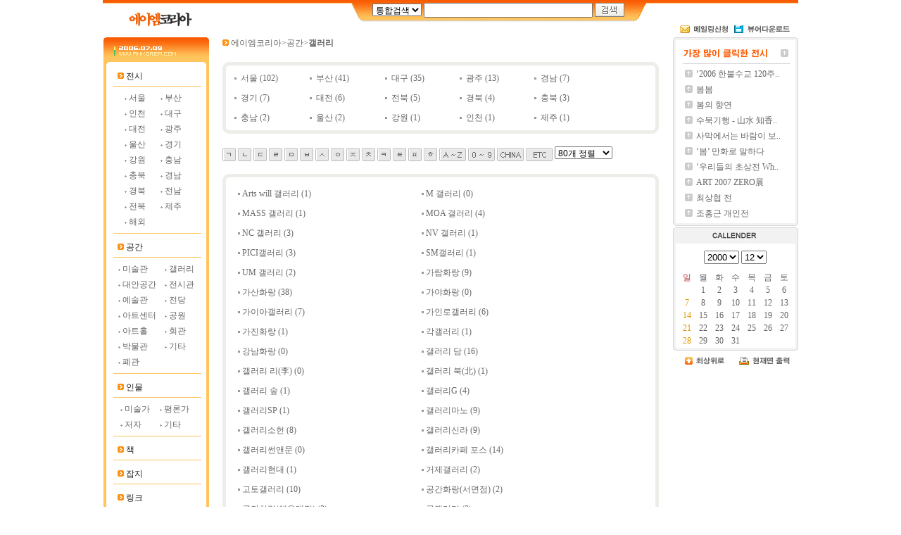

--- FILE ---
content_type: text/html
request_url: http://amkorea.co.kr/ver4/space/02_space.htm?gubun=10002
body_size: 71866
content:
<html>
<head>
<title>에이엠코리아(amkorea)</title>
<meta http-equiv="Content-Type" content="text/html; charset=euc-kr">
<style type="text/css">
<!--

td {  font-family: "돋음", "돋음체", "굴림", "굴림체"; font-size: 9pt; color: #666666; line-height: 18px}
a:link {  color: #666666; text-decoration: none}
a:visited {  color: #666666; text-decoration: none}
a:hover {  color: #666666; text-decoration: underline;color:black;}
a:active {  color: #666666; text-decoration: none}
.eng {font:8pt tahoma}
-->
</style>
</head>

<body leftmargin="0" topmargin="0" bgcolor="#ffffff">
<script language="javascript">
	self.onError=null;
	currentX_ = currentY_ = 0;  
	whichIt = null;           
	lastScrollX_ = 0; lastScrollY_ = 0;
	NS = (document.layers) ? 1 : 0;
	IE = (document.all) ? 1: 0;
	<!-- STALKER CODE -->
	function heartBeat_() {
		if(IE) { 
			  diffY_ = document.body.scrollTop; 
 			  diffX_= 0; 
		}
	  if(NS) { diffY_ = self.pageYOffset; diffX_= self.pageXOffset; }
		
		if(diffY_ != lastScrollY_) {
	     percent_ = .2 * (diffY_ - lastScrollY_);
	     if(percent_ > 0) percent_ = Math.ceil(percent_);
	     else percent_ = Math.floor(percent_);
			    if(IE) document.all.category_menu.style.pixelTop += percent_;
			    if(NS) document.category_menu.top += percent_; 
	            lastScrollY_ = lastScrollY_ + percent_;
	  }
		
		if(diffX_!= lastScrollX_) {
			percent_ = .2 * (diffX_- lastScrollX_);
			if(percent_ > 0) percent_ = Math.ceil(percent_);
			else percent_ = Math.floor(percent_);
		    	if(IE) document.all.category_menu.style.pixelLeft += percent_;
			    if(NS) document.category_menu.top += percent_;
			    lastScrollY_ = lastScrollY_ + percent_;
		}	
	}	
	//if(NS || IE) action = window.setInterval("heartBeat_()",1);
</script>
<script language="javascript">
	self.onError=null;
	currentX = currentY = 0;  
	whichIt = null;           
	lastScrollX = 0; lastScrollY = 0;
	NS = (document.layers) ? 1 : 0;
	IE = (document.all) ? 1: 0;
	<!-- STALKER CODE -->
	function heartBeat() {
		if(IE) { 
			  diffY = document.body.scrollTop; 
 			  diffX = 0; 
		}
	  if(NS) { diffY = self.pageYOffset; diffX = self.pageXOffset; }
		
		if(diffY != lastScrollY) {
	     percent = .2 * (diffY - lastScrollY);
	     if(percent > 0) percent = Math.ceil(percent);
	     else percent = Math.floor(percent);
			    if(IE) document.all.left_menu.style.pixelTop += percent;
			    if(NS) document.left_menu.top += percent; 
	            lastScrollY = lastScrollY + percent;
	  }
		
		if(diffX != lastScrollX) {
			percent = .2 * (diffX - lastScrollX);
			if(percent > 0) percent = Math.ceil(percent);
			else percent = Math.floor(percent);
		    	if(IE) document.all.left_menu.style.pixelLeft += percent;
			    if(NS) document.left_menu.top += percent;
			    lastScrollY = lastScrollY + percent;
		}	
	}	
	if(NS || IE) action = window.setInterval("heartBeat()",1);
</script>
<script language="javascript" src="../script/javascript.js"></script>
<script language="javascript">  
	function hidde_show(objMenu,objImage)  
	{  
	
	    if (objMenu.style.display == "none") {  
	        objMenu.style.display = "";  
	        //objImage.src = "../image/icon_1.gif";  
	        objImage.src = "../image/sub/blit_arrow.gif"; 
	    } else {  
	        objMenu.style.display = "none";  
	        //objImage.src = "../image/icon_4.gif"; 
	        objImage.src = "../image/sub/blit_arrow.gif"; 
	    }  
	}  
</script> 
<div align = "center">
<table width="988" border="0" cellspacing="0" cellpadding="0" align="center">
  <tr> 
    <td><table width="100%" height = "49" border="0" cellspacing="0" cellpadding="0" align="center" background = "../image/sub/top_back_sub.gif">
	    <form method="get" name="search" action="../search/search.html">
    	<tr><td height = "3" colspan = "3"></td></tr>
  		<tr>
  			<td width = "336" valign = "bottom">
  				<table width="100%" border="0" cellspacing="0" cellpadding="0">
  					<tr>
  						<td width = "34"></td>
  						<td>
  							<a href = "../v4-index.html"><img src = "../image/sub/top_logo_sub.gif" border = "0"></a>
  						</td>
  					</tr>
  				</table>
  			</td>
  			<td valign = "top" align = "center">
					<select name="type" style = "font-size:9pt;"> 
						<option value="all" >통합검색</option>
						<option value="exhibition" >전시공연</option>
					 	<option value="space" >공간</option> 
						<option value="people" >인물</option> 
						<option value="code" >code</option>
					</select>  			
										<input type=text name="sword" value="" style='width:240px' maxlength=255> 
					<input type=image src="../image/main/t-1.gif" width="42" height="22" align="absbottom"> 					
  			</td>
  			<td width = "200" valign = "bottom" align = "right">
  				<table border="0" cellspacing="0" cellpadding="0">
  					<tr>
  						<td>
  							<img src = "../image/sub/go_mailing.gif" border = "0">  							
  						</td>
  						<td>
  							<a href = "../etc/downloadViewer.html"><img src = "../image/sub/go_viewer.gif" border = "0"></a>
  						</td>
  						<td width = "10"></td>
  					</tr>
  				</table>
				</td>  			
  		</tr>    	
  		</form>
    </td></table>
  </tr>
</table>
<table width="988" border="0" cellspacing="0" cellpadding="0" align = "center"> 
<tr>  
<td width="151" valign="top">

	<div id=category_menu style="z-index: 1; left: 0px; width: 23px; position: relative; top: 0px; height: 20px" align=right>
    
		<table width="151" border="0" cellspacing="0" cellpadding="0">
      <tr> 
        <td><img src="../image/sub/v4_s02_menu1.jpg" width="151" height="45"></td>
      </tr>
      <tr> 
        <td>        	
        	<table border="0" cellspacing="0" cellpadding="0" background = "../image/sub/back_left_menu.gif" width="151" height="100%">
        		        		<tr><td height = "5"></td></tr>
        		<tr>
        			<td>
        				&nbsp;&nbsp;&nbsp;&nbsp;&nbsp;&nbsp;								
								<span onClick="hidde_show(st1,imgs1)">								        				
        				<img src = "../image/sub/blit_arrow.gif" id="imgs1" border = "0" style={cursor:hand;}> 
        				</span>
        				<a href="../art/art_01.htm?gubun=10001"><font color = "#222222">전시</font></a>
        			</td>
        		</tr>
        		<tr><td height = "5"></td></tr>
        		<tr><td height = "1" width = "100%" background = "../image/sub/left_menu_bar.gif"></td></tr>
        		<tr><td height = "5"></td></tr>

						<tr>
							<td width="100%" >
								<span id=st1 STYLE={display:none;>
									<table width="100%" border="0" align="center" cellpadding="0" cellspacing="0">					
										<tr> 
											<td align = "center">
												<table width="65%" border="0" cellpadding="0" cellspacing="0">		
													<tr>	
																											<td style = "padding-left:4px;" height="22" width=48%><img src="../image/sub/blit_plus.gif" align = "absmiddle"> <a href="../art/art_02.htm?gubun=100010001"><font color="666666">서울</font></a></td>
														<td width = "4%"></td>
																												<td style = "padding-left:4px;" height="22" width=48%><img src="../image/sub/blit_plus.gif" align = "absmiddle"> <a href="../art/art_02.htm?gubun=100010002"><font color="666666">부산</font></a></td>
														<td width = "4%"></td>
														</tr><tr>														<td style = "padding-left:4px;" height="22" width=48%><img src="../image/sub/blit_plus.gif" align = "absmiddle"> <a href="../art/art_02.htm?gubun=100010004"><font color="666666">인천</font></a></td>
														<td width = "4%"></td>
																												<td style = "padding-left:4px;" height="22" width=48%><img src="../image/sub/blit_plus.gif" align = "absmiddle"> <a href="../art/art_02.htm?gubun=100010003"><font color="666666">대구</font></a></td>
														<td width = "4%"></td>
														</tr><tr>														<td style = "padding-left:4px;" height="22" width=48%><img src="../image/sub/blit_plus.gif" align = "absmiddle"> <a href="../art/art_02.htm?gubun=100010006"><font color="666666">대전</font></a></td>
														<td width = "4%"></td>
																												<td style = "padding-left:4px;" height="22" width=48%><img src="../image/sub/blit_plus.gif" align = "absmiddle"> <a href="../art/art_02.htm?gubun=100010005"><font color="666666">광주</font></a></td>
														<td width = "4%"></td>
														</tr><tr>														<td style = "padding-left:4px;" height="22" width=48%><img src="../image/sub/blit_plus.gif" align = "absmiddle"> <a href="../art/art_02.htm?gubun=100010007"><font color="666666">울산</font></a></td>
														<td width = "4%"></td>
																												<td style = "padding-left:4px;" height="22" width=48%><img src="../image/sub/blit_plus.gif" align = "absmiddle"> <a href="../art/art_02.htm?gubun=100010009"><font color="666666">경기</font></a></td>
														<td width = "4%"></td>
														</tr><tr>														<td style = "padding-left:4px;" height="22" width=48%><img src="../image/sub/blit_plus.gif" align = "absmiddle"> <a href="../art/art_02.htm?gubun=100010011"><font color="666666">강원</font></a></td>
														<td width = "4%"></td>
																												<td style = "padding-left:4px;" height="22" width=48%><img src="../image/sub/blit_plus.gif" align = "absmiddle"> <a href="../art/art_02.htm?gubun=100010021"><font color="666666">충남</font></a></td>
														<td width = "4%"></td>
														</tr><tr>														<td style = "padding-left:4px;" height="22" width=48%><img src="../image/sub/blit_plus.gif" align = "absmiddle"> <a href="../art/art_02.htm?gubun=100010022"><font color="666666">충북</font></a></td>
														<td width = "4%"></td>
																												<td style = "padding-left:4px;" height="22" width=48%><img src="../image/sub/blit_plus.gif" align = "absmiddle"> <a href="../art/art_02.htm?gubun=100010023"><font color="666666">경남</font></a></td>
														<td width = "4%"></td>
														</tr><tr>														<td style = "padding-left:4px;" height="22" width=48%><img src="../image/sub/blit_plus.gif" align = "absmiddle"> <a href="../art/art_02.htm?gubun=100010024"><font color="666666">경북</font></a></td>
														<td width = "4%"></td>
																												<td style = "padding-left:4px;" height="22" width=48%><img src="../image/sub/blit_plus.gif" align = "absmiddle"> <a href="../art/art_02.htm?gubun=100010025"><font color="666666">전남</font></a></td>
														<td width = "4%"></td>
														</tr><tr>														<td style = "padding-left:4px;" height="22" width=48%><img src="../image/sub/blit_plus.gif" align = "absmiddle"> <a href="../art/art_02.htm?gubun=100010026"><font color="666666">전북</font></a></td>
														<td width = "4%"></td>
																												<td style = "padding-left:4px;" height="22" width=48%><img src="../image/sub/blit_plus.gif" align = "absmiddle"> <a href="../art/art_02.htm?gubun=100010013"><font color="666666">제주</font></a></td>
														<td width = "4%"></td>
														</tr><tr>														<td style = "padding-left:4px;" height="22" width=48%><img src="../image/sub/blit_plus.gif" align = "absmiddle"> <a href="../art/art_02.htm?gubun=100010014"><font color="666666">해외</font></a></td>
														<td width = "4%"></td>
																											</tr>		
												</table>
											</td>
										</tr>				
				        		<tr><td height = "5"></td></tr>
				        		<tr><td height = "1" width = "100%" background = "../image/sub/left_menu_bar.gif"></td></tr>
				        		<tr><td height = "5"></td></tr>											
									</table>
								</span>
							</td>
						</tr>			
									        		
        		<tr><td height = "5"></td></tr>
        		<tr>
        			<td>
        				&nbsp;&nbsp;&nbsp;&nbsp;&nbsp;&nbsp;								
								<span onClick="hidde_show(st2,imgs2)">								        				
        				<img src = "../image/sub/blit_arrow.gif" id="imgs2" border = "0" style={cursor:hand;}> 
        				</span>
        				<a href="../space/01_space.htm"><font color = "#222222">공간</font></a>        				        			
        			</td>
        		</tr>
        		<tr><td height = "5"></td></tr>
        		<tr><td height = "1" width = "100%" background = "../image/sub/left_menu_bar.gif"></td></tr>
        		<tr><td height = "5"></td></tr>

						<tr>
							<td width="100%" >
								<span id=st2 STYLE={display:view;>
									<table width="100%" border="0" align="center" cellpadding="0" cellspacing="0">					
										<tr> 
											<td align = "center">
												<table width="80%" border="0" cellpadding="0" cellspacing="0">		
													<tr>	
																											<td width = "4%"></td>													
														<td style = "padding-left:2px;" height="22"><img src="../image/sub/blit_plus.gif" align = "absmiddle"> <a href="../space/02_space.htm?gubun=10001"><font color="666666">미술관</font></a></td>														
																												<td width = "4%"></td>													
														<td style = "padding-left:2px;" height="22"><img src="../image/sub/blit_plus.gif" align = "absmiddle"> <a href="../space/02_space.htm?gubun=10002"><font color="666666">갤러리</font></a></td>														
														</tr><tr>														<td width = "4%"></td>													
														<td style = "padding-left:2px;" height="22"><img src="../image/sub/blit_plus.gif" align = "absmiddle"> <a href="../space/02_space.htm?gubun=10011"><font color="666666">대안공간</font></a></td>														
																												<td width = "4%"></td>													
														<td style = "padding-left:2px;" height="22"><img src="../image/sub/blit_plus.gif" align = "absmiddle"> <a href="../space/02_space.htm?gubun=10010"><font color="666666">전시관</font></a></td>														
														</tr><tr>														<td width = "4%"></td>													
														<td style = "padding-left:2px;" height="22"><img src="../image/sub/blit_plus.gif" align = "absmiddle"> <a href="../space/02_space.htm?gubun=10012"><font color="666666">예술관</font></a></td>														
																												<td width = "4%"></td>													
														<td style = "padding-left:2px;" height="22"><img src="../image/sub/blit_plus.gif" align = "absmiddle"> <a href="../space/02_space.htm?gubun=10006"><font color="666666">전당</font></a></td>														
														</tr><tr>														<td width = "4%"></td>													
														<td style = "padding-left:2px;" height="22"><img src="../image/sub/blit_plus.gif" align = "absmiddle"> <a href="../space/02_space.htm?gubun=10008"><font color="666666">아트센터</font></a></td>														
																												<td width = "4%"></td>													
														<td style = "padding-left:2px;" height="22"><img src="../image/sub/blit_plus.gif" align = "absmiddle"> <a href="../space/02_space.htm?gubun=10007"><font color="666666">공원</font></a></td>														
														</tr><tr>														<td width = "4%"></td>													
														<td style = "padding-left:2px;" height="22"><img src="../image/sub/blit_plus.gif" align = "absmiddle"> <a href="../space/02_space.htm?gubun=10009"><font color="666666">아트홀</font></a></td>														
																												<td width = "4%"></td>													
														<td style = "padding-left:2px;" height="22"><img src="../image/sub/blit_plus.gif" align = "absmiddle"> <a href="../space/02_space.htm?gubun=10003"><font color="666666">회관</font></a></td>														
														</tr><tr>														<td width = "4%"></td>													
														<td style = "padding-left:2px;" height="22"><img src="../image/sub/blit_plus.gif" align = "absmiddle"> <a href="../space/02_space.htm?gubun=10004"><font color="666666">박물관</font></a></td>														
																												<td width = "4%"></td>													
														<td style = "padding-left:2px;" height="22"><img src="../image/sub/blit_plus.gif" align = "absmiddle"> <a href="../space/02_space.htm?gubun=10005"><font color="666666">기타</font></a></td>														
														</tr><tr>														<td width = "4%"></td>													
														<td style = "padding-left:2px;" height="22"><img src="../image/sub/blit_plus.gif" align = "absmiddle"> <a href="../space/02_space.htm?gubun=10013"><font color="666666">폐관</font></a></td>														
																											</tr>		
												</table>
											</td>
										</tr>				
				        		<tr><td height = "5"></td></tr>
				        		<tr><td height = "1" width = "100%" background = "../image/sub/left_menu_bar.gif"></td></tr>
				        		<tr><td height = "5"></td></tr>											
									</table>
								</span>
							</td>
						</tr>		
						        		
        		<tr><td height = "5"></td></tr>
        		<tr>

        			<td>
        				&nbsp;&nbsp;&nbsp;&nbsp;&nbsp;&nbsp;								
								<span onClick="hidde_show(st3,imgs3)">								        				
        				<img src = "../image/sub/blit_arrow.gif" id="imgs3" border = "0" style={cursor:hand;}> 
        				</span>
        				<a href="../person/person_01.htm"><font color = "#222222">인물</font></a>        				        			
        			</td>
        			        		
        		</tr>
        		<tr><td height = "5"></td></tr>
        		<tr><td height = "1" width = "100%" background = "../image/sub/left_menu_bar.gif"></td></tr>
        		<tr><td height = "5"></td></tr>

						<tr>
							<td width="100%" >
								<span id=st3 STYLE={display:none;>
									<table width="100%" border="0" align="center" cellpadding="0" cellspacing="0">					
										<tr> 
											<td align = "center">
												<table width="75%" border="0" cellpadding="0" cellspacing="0">		
													<tr>	
																											<td width = "4%"></td>													
														<td height="22" style = "padding-left:2px;"><img src="../image/sub/blit_plus.gif" align = "absmiddle"> <a href="../person/person_02.htm?gubun=10001"><font color="666666">미술가</font></a></td>
																												<td width = "4%"></td>													
														<td height="22" style = "padding-left:2px;"><img src="../image/sub/blit_plus.gif" align = "absmiddle"> <a href="../person/person_02.htm?gubun=10002"><font color="666666">평론가</font></a></td>
														</tr><tr>														<td width = "4%"></td>													
														<td height="22" style = "padding-left:2px;"><img src="../image/sub/blit_plus.gif" align = "absmiddle"> <a href="../person/person_02.htm?gubun=10003"><font color="666666">저자</font></a></td>
																												<td width = "4%"></td>													
														<td height="22" style = "padding-left:2px;"><img src="../image/sub/blit_plus.gif" align = "absmiddle"> <a href="../person/person_02.htm?gubun=10004"><font color="666666">기타</font></a></td>
														</tr><tr>													</tr>		
												</table>
											</td>
										</tr>				
				        		<tr><td height = "5"></td></tr>
				        		<tr><td height = "1" width = "100%" background = "../image/sub/left_menu_bar.gif"></td></tr>
				        		<tr><td height = "5"></td></tr>											
									</table>
								</span>
							</td>
						</tr>		
						        								        		
        		<tr><td height = "5"></td></tr>
        		<tr>
        			<td>
        				&nbsp;&nbsp;&nbsp;&nbsp;&nbsp;&nbsp;
        				<img src = "../image/sub/blit_arrow.gif" border = "0"> <font color = "#222222">책</font>
        			</td>
        		</tr>
        		<tr><td height = "5"></td></tr>
        		<tr><td height = "1" width = "100%" background = "../image/sub/left_menu_bar.gif"></td></tr>
        		<tr><td height = "5"></td></tr>
        		        								        		
        		<tr><td height = "5"></td></tr>
        		<tr>
        			<td>
        				&nbsp;&nbsp;&nbsp;&nbsp;&nbsp;&nbsp;
        				<img src = "../image/sub/blit_arrow.gif" border = "0"> <font color = "#222222">잡지</font>
        			</td>
        		</tr>
        		<tr><td height = "5"></td></tr>
        		<tr><td height = "1" width = "100%" background = "../image/sub/left_menu_bar.gif"></td></tr>
        		<tr><td height = "5"></td></tr>
        		        								        		
        		<tr><td height = "5"></td></tr>
        		<tr>
        			<td>
        				&nbsp;&nbsp;&nbsp;&nbsp;&nbsp;&nbsp;
        				<img src = "../image/sub/blit_arrow.gif" border = "0"> <font color = "#222222">링크</font>
        			</td>
        		</tr>
        		<tr><td height = "5"></td></tr>
        		<tr><td height = "1" width = "100%" background = "../image/sub/left_menu_bar.gif"></td></tr>
        		<tr><td height = "5"></td></tr>
						        								        		
        		<tr><td height = "5"></td></tr>
        		<tr>
        			<td>
        			
        				&nbsp;&nbsp;&nbsp;&nbsp;&nbsp;&nbsp;
								<span onClick="hidde_show(st7,imgs7)">								        				
        				<img src = "../image/sub/blit_arrow.gif" id="imgs7" border = "0" style={cursor:hand;}> 
        				</span>
        				<a href = "../culture/mainList.html?culture_ok=true"><font color = "#0652E4"><b>문화뉴스</b></font></a>

        			</td>
        		</tr>        		
        		<tr><td height = "5"></td></tr>
        		<tr><td height = "1" width = "100%" background = "../image/sub/left_menu_bar.gif"></td></tr>
        		<tr><td height = "5"></td></tr>
        								<tr>
							<td width="100%" >
								<span id=st7 STYLE={display:none;>
									<table width="100%" border="0" align="center" cellpadding="0" cellspacing="0">					
										<tr> 
											<td align = "center">
												<table width="75%" border="0" cellpadding="0" cellspacing="0">		
													<tr>				
														<td width = "6%"></td>													
														<td height="22" style = "padding-left:2px;"><img src="../image/sub/blit_plus.gif" align = "absmiddle"> <a href="../press/mainList.html?culture_ok=true"><font color="666666">언론보도</font></a></td>														
													</tr>		
													<tr>				
														<td width = "6%"></td>													
														<td height="22" style = "padding-left:2px;"><img src="../image/sub/blit_plus.gif" align = "absmiddle"> <a href="../blog/mainList.html?culture_ok=true"><font color="666666">블로그뉴스</font></a> 
														<a href = "javascript:popupBlogRegist();">
																												</a></td>														
													</tr>		
													<script>
														function popupBlogRegist() {
															window.open("../blog/blogRegist.html", "popupBlogRegist", "scrollbars=auto, width=650, height=480");
														}
													</script>	
													<tr>				
														<td width = "6%"></td>													
														<td height="22" style = "padding-left:2px;"><img src="../image/sub/blit_plus.gif" align = "absmiddle"> <a href="../community/mainList.html?culture_ok=true"><font color="666666">동호회뉴스</font></a> 
														<a href = "javascript:popupCommunityRegist();">
																												
														</a></td>														
													</tr>		
													<script>
														function popupCommunityRegist() {
															window.open("../community/communityRegist.html", "popupBlogRegist", "scrollbars=auto, width=650, height=440");
														}
													</script>														
													<tr>				
														<td width = "6%"></td>													
														<td height="22" style = "padding-left:2px;"><img src="../image/sub/blit_plus.gif" align = "absmiddle"> <a href="../freepr/mainList.html?culture_ok=true"><font color="666666">자유홍보</font></a> &nbsp;&nbsp;
														<a href = "javascript:popupFreePRRegist();">
														<img src = "../image/menu/btnWriteCulture.gif" border = "0">
														</a></td>														
													</tr>		
													<script>
														function popupFreePRRegist() {
															window.open("../freepr/freeprRegist.html", "popupBlogRegist", "scrollbars=auto, width=650, height=520");
														}
													</script>		
												</table>
											</td>
										</tr>				
				        		<tr><td height = "5"></td></tr>
				        		<tr><td height = "1" width = "100%" background = "../image/sub/left_menu_bar.gif"></td></tr>
				        		<tr><td height = "5"></td></tr>											
									</table>
								</span>
							</td>
						</tr>		
						        		
        		        								        		
        		<tr><td height = "5"></td></tr>
        		<tr>
        			<td>
        				&nbsp;&nbsp;&nbsp;&nbsp;&nbsp;&nbsp;
        				<img src = "../image/sub/blit_arrow.gif" border = "0"> <a href="../movie/mainList.html?movie_ok=true"><font color = "#A021A6"><b>영상뉴스</b></font></a>
  							<!--<a href = "javascript:alert('준비중입니다.');"><font color = "#A021A6"><b>영상뉴스</b></font></a>-->

        			</td>
        		</tr>
						        								        		
        		<tr><td height = "5"></td></tr>
        		<tr><td height = "1" width = "100%" background = "../image/sub/left_menu_bar.gif"></td></tr>
        		<tr><td height = "5"></td></tr>        		
        		<tr><td height = "5"></td></tr>
        		<tr>
        			<td>
        				&nbsp;&nbsp;&nbsp;&nbsp;&nbsp;&nbsp;
								<span onClick="hidde_show(st9,imgs9)">								        				
        				<img src = "../image/sub/blit_arrow.gif" id="imgs9" border = "0" style={cursor:hand;}> 
        				</span>
        				<a href="../mission/mainList.html?mission_ok=true"><font color = "#4A773E"><b>문화특파원</b></font></a>
        			</td>
        		</tr>
        		<tr><td height = "5"></td></tr>

        								<tr>
							<td width="100%" >
								<span id=st9 STYLE={display:none;>
									<table width="100%" border="0" align="center" cellpadding="0" cellspacing="0">					
										<tr> 
											<td align = "center">
												<table width="75%" border="0" cellpadding="0" cellspacing="0">		
													<tr>				
														<td width = "6%"></td>													
														<!--<td height="22" style = "padding-left:2px;"><img src="../image/sub/blit_plus.gif" align = "absmiddle"> <a href="../mission/mainList.html?mission_ok=true"><font color="666666">소개</font></a></td>														-->
														<td height="22" style = "padding-left:2px;"><img src="../image/sub/blit_plus.gif" align = "absmiddle"> <a href="#"><font color="666666">소개</font></a></td>														
													</tr>		
													<tr>				
														<td width = "8%"></td>													
														<!--<td height="22" style = "padding-left:2px;"><img src="../image/sub/blit_plus.gif" align = "absmiddle"> <a href = "javascript:registManager();"><font color="666666">신청</font></a></td>														-->
														<td height="22" style = "padding-left:2px;"><img src="../image/sub/blit_plus.gif" align = "absmiddle"> <a href = "../mission/registManager.html"><font color="666666">신청</font></a></td>													
													</tr>		
													<tr>				
														<td width = "8%"></td>													
														<!--<td height="22" style = "padding-left:2px;"><img src="../image/sub/blit_plus.gif" align = "absmiddle"> <a href="../mission/diaryList.html?mission_ok=true"><font color="666666">다이어리</font></a> &nbsp;&nbsp;<a href = "../mission/missionRegist.html?mission_ok=true"><img src = "../image/menu/btnWriteSpecial.gif" border = "0"></a></td>														-->
														<td height="22" style = "padding-left:2px;"><img src="../image/sub/blit_plus.gif" align = "absmiddle"> <a href="#"><font color="666666">다이어리</font></a> &nbsp;&nbsp;<!--<a href = "../mission/missionRegist.html?mission_ok=true"><img src = "../image/menu/btnWriteSpecial.gif" border = "0"></a>--><img src = "../image/menu/btnWriteSpecial.gif" border = "0"></td>														
													</tr>		

												</table>
											</td>
										</tr>				
				        		<tr><td height = "5"></td></tr>
				        		<tr><td height = "1" width = "100%" background = "../image/sub/left_menu_bar.gif"></td></tr>
				        		<tr><td height = "5"></td></tr>											
									</table>
								</span>
							</td>
						</tr>		        		
        		        		        		        		        		        		        		        		        		
        	</table>
        </td>			
      </tr>
      <tr valign="top"> 
        <td><img src="../image/sub/v4_s04.jpg" width="151" height="11"></td>
      </tr>
      <tr valign="top"> 
        <td><img src="../image/common/left_banner_1.gif"></td>
      </tr>
			<tr><td height = "2"></td></tr>
      <tr valign="top"> 
        <td><img src="../image/common/left_banner_2.gif"></td>
      </tr>      
    </table>	
	
	</div>
</td>
<td width="658" align = "center" valign="top" height="600">
<table border="0" cellpadding="0" cellspacing="0" align="center" width="620" > 
<tr><td height = "3"></td></tr>
<tr> 
<td>
<img src="../image/dot/dot-0.gif" width="9" height="12" align="absmiddle"> 
<a href="../index.html">에이엠코리아</a>&gt;<a href="01_space.htm"><font color="666666">공간</font></a>&gt;<a href="02_space.htm?gubun=10002"><font color=666666><b>갤러리</font></a></b>
</td>
</tr> 
</table>
<br>

<div align="center"> 
<TABLE width="620"  CELLSPACING=0 CELLPADDING=0 BORDER=0> 
<tr> <td width="9"><img src=../image/box/l.gif width=9 height=9></td><td background=../image/box/box-t.gif></td><td width="9"><img src=../image/box/r.gif width=9 height=9></td></tr> 
<tr> <td background=../image/box/box-l.gif width="9"></td><td> 

<table width="532" border="0" cellspacing="0" cellpadding="5"> 
<tr>
	<td width="20%"><img src="../image/dot/dot-1.gif" width="9" height="12" align="absmiddle"> 
	<a href="../space/03_space.htm?gubun=10002&sido=서울"><FONT COLOR="666666">서울</FONT></a> (102)</td>
		<td width="20%"><img src="../image/dot/dot-1.gif" width="9" height="12" align="absmiddle"> 
	<a href="../space/03_space.htm?gubun=10002&sido=부산"><FONT COLOR="666666">부산</FONT></a> (41)</td>
		<td width="20%"><img src="../image/dot/dot-1.gif" width="9" height="12" align="absmiddle"> 
	<a href="../space/03_space.htm?gubun=10002&sido=대구"><FONT COLOR="666666">대구</FONT></a> (35)</td>
		<td width="20%"><img src="../image/dot/dot-1.gif" width="9" height="12" align="absmiddle"> 
	<a href="../space/03_space.htm?gubun=10002&sido=광주"><FONT COLOR="666666">광주</FONT></a> (13)</td>
		<td width="20%"><img src="../image/dot/dot-1.gif" width="9" height="12" align="absmiddle"> 
	<a href="../space/03_space.htm?gubun=10002&sido=경남"><FONT COLOR="666666">경남</FONT></a> (7)</td>
	</tr><tr>	<td width="20%"><img src="../image/dot/dot-1.gif" width="9" height="12" align="absmiddle"> 
	<a href="../space/03_space.htm?gubun=10002&sido=경기"><FONT COLOR="666666">경기</FONT></a> (7)</td>
		<td width="20%"><img src="../image/dot/dot-1.gif" width="9" height="12" align="absmiddle"> 
	<a href="../space/03_space.htm?gubun=10002&sido=대전"><FONT COLOR="666666">대전</FONT></a> (6)</td>
		<td width="20%"><img src="../image/dot/dot-1.gif" width="9" height="12" align="absmiddle"> 
	<a href="../space/03_space.htm?gubun=10002&sido=전북"><FONT COLOR="666666">전북</FONT></a> (5)</td>
		<td width="20%"><img src="../image/dot/dot-1.gif" width="9" height="12" align="absmiddle"> 
	<a href="../space/03_space.htm?gubun=10002&sido=경북"><FONT COLOR="666666">경북</FONT></a> (4)</td>
		<td width="20%"><img src="../image/dot/dot-1.gif" width="9" height="12" align="absmiddle"> 
	<a href="../space/03_space.htm?gubun=10002&sido=충북"><FONT COLOR="666666">충북</FONT></a> (3)</td>
	</tr><tr>	<td width="20%"><img src="../image/dot/dot-1.gif" width="9" height="12" align="absmiddle"> 
	<a href="../space/03_space.htm?gubun=10002&sido=충남"><FONT COLOR="666666">충남</FONT></a> (2)</td>
		<td width="20%"><img src="../image/dot/dot-1.gif" width="9" height="12" align="absmiddle"> 
	<a href="../space/03_space.htm?gubun=10002&sido=울산"><FONT COLOR="666666">울산</FONT></a> (2)</td>
		<td width="20%"><img src="../image/dot/dot-1.gif" width="9" height="12" align="absmiddle"> 
	<a href="../space/03_space.htm?gubun=10002&sido=강원"><FONT COLOR="666666">강원</FONT></a> (1)</td>
		<td width="20%"><img src="../image/dot/dot-1.gif" width="9" height="12" align="absmiddle"> 
	<a href="../space/03_space.htm?gubun=10002&sido=인천"><FONT COLOR="666666">인천</FONT></a> (1)</td>
		<td width="20%"><img src="../image/dot/dot-1.gif" width="9" height="12" align="absmiddle"> 
	<a href="../space/03_space.htm?gubun=10002&sido=제주"><FONT COLOR="666666">제주</FONT></a> (1)</td>
	</tr><tr></tr>
</table>
</td><td background=../image/box/box-r.gif width="9"></td></tr>


<tr> <td width="9" height="2"><img src=../image/box/l-b.gif width=9 height=9></td><td background=../image/box/box-b.gif height="2"></td><td width="9" height="2"><img src=../image/box/r-b.gif width=9 height=9></td></tr> 
</table><BR>

<table width="620"  border="0" cellspacing="0" cellpadding="0">
<tr> 
<td>
<a href="/ver4/space/02_space.htm?gubun=10002&alpha=가"><img src="../image/butt/s_ga.gif" width="19" height="19" border=0 align = "absmiddle" style='margin-right:3px'></a><a href="/ver4/space/02_space.htm?gubun=10002&alpha=나"><img src="../image/butt/s_na.gif" width="19" height="19" border=0 align = "absmiddle" style='margin-right:3px'></a><a href="/ver4/space/02_space.htm?gubun=10002&alpha=다"><img src="../image/butt/s_da.gif" width="19" height="19" border=0 align = "absmiddle" style='margin-right:3px'></a><a href="/ver4/space/02_space.htm?gubun=10002&alpha=라"><img src="../image/butt/s_ra.gif" width="19" height="19" border=0 align = "absmiddle" style='margin-right:3px'></a><a href="/ver4/space/02_space.htm?gubun=10002&alpha=마"><img src="../image/butt/s_ma.gif" width="19" height="19" border=0 align = "absmiddle" style='margin-right:3px'></a><a href="/ver4/space/02_space.htm?gubun=10002&alpha=바"><img src="../image/butt/s_ba.gif" width="19" height="19" border=0 align = "absmiddle" style='margin-right:3px'></a><a href="/ver4/space/02_space.htm?gubun=10002&alpha=사"><img src="../image/butt/s_sa.gif" width="19" height="19" border=0 align = "absmiddle" style='margin-right:3px'></a><a href="/ver4/space/02_space.htm?gubun=10002&alpha=아"><img src="../image/butt/s_a.gif" width="19" height="19" border=0 align = "absmiddle" style='margin-right:3px'></a><a href="/ver4/space/02_space.htm?gubun=10002&alpha=자"><img src="../image/butt/s_ja.gif" width="19" height="19" border=0 align = "absmiddle" style='margin-right:3px'></a><a href="/ver4/space/02_space.htm?gubun=10002&alpha=차"><img src="../image/butt/s_cha.gif" width="19" height="19" border=0 align = "absmiddle" style='margin-right:3px'></a><a href="/ver4/space/02_space.htm?gubun=10002&alpha=카"><img src="../image/butt/s_ka.gif" width="19" height="19" border=0 align = "absmiddle" style='margin-right:3px'></a><a href="/ver4/space/02_space.htm?gubun=10002&alpha=타"><img src="../image/butt/s_ta.gif" width="19" height="19" border=0 align = "absmiddle" style='margin-right:3px'></a><a href="/ver4/space/02_space.htm?gubun=10002&alpha=파"><img src="../image/butt/s_pa.gif" width="19" height="19" border=0 align = "absmiddle" style='margin-right:3px'></a><a href="/ver4/space/02_space.htm?gubun=10002&alpha=하"><img src="../image/butt/s_ha.gif" width="19" height="19" border=0 align = "absmiddle" style='margin-right:3px'></a><a href="/ver4/space/02_space.htm?gubun=10002&alpha=A-Z"><img src="../image/butt/s_a_z.gif" height="19" border=0 align = "absmiddle" style='margin-right:3px'></a><a href="/ver4/space/02_space.htm?gubun=10002&alpha=0-9"><img src="../image/butt/s_0_9.gif" height="19" border=0 align = "absmiddle" style='margin-right:3px'></a><a href="/ver4/space/02_space.htm?gubun=10002&alpha=CHINA"><img src="../image/butt/s_china.gif" width="38" height="19" border=0 align = "absmiddle" style='margin-right:3px'></a><a href="/ver4/space/02_space.htm?gubun=10002&alpha=ETC"><img src="../image/butt/s_etc.gif" width="38" height="19" border=0 align = "absmiddle" style='margin-right:3px'></a><select name="pernum" style = "font-size:9pt;" onChange = "javascript:changePerNum(this.value);">
<option value="80" selected>80개 정렬</option>
<option value="160" >160개 정렬</option>
<option value="240" >240개 정렬</option>
<option value="320" >320개 정렬</option>
</select>
<script>
	function changePerNum(pernum) {
		location.href = "/ver4/space/02_space.htm?gubun=10002&alpha=&pernum=" + pernum;
	}
</script>
</td>
</tr>
</table>

<br>

<table width="620"  cellspacing=0 cellpadding=0 border=0>
<tr> 
<td width="9"><img src=../image/box/l.gif width=9 height=9></td>
<td background=../image/box/box-t.gif></td>
<td width="9"><img src=../image/box/r.gif width=9 height=9></td>
</tr>
<tr> 
<td background=../image/box/box-l.gif width="9" height="56"></td>
<td height="56"> 

<table width="532" border="0" cellspacing="10" cellpadding="0">
<tr> 
			<td WIDTH=50%><img src="../image/dot/dot-1.gif" width="9" height="12" align="absmiddle"><a href="05_space.htm?no=336"><FONT  COLOR="666666">Arts will 갤러리			</FONT> </a>(1) 
		</td>
				<td WIDTH=50%><img src="../image/dot/dot-1.gif" width="9" height="12" align="absmiddle"><a href="05_space.htm?no=153"><FONT  COLOR="666666">M 갤러리			</FONT> </a>(0) 
		</td>
		</tr><tr>		<td WIDTH=50%><img src="../image/dot/dot-1.gif" width="9" height="12" align="absmiddle"><a href="05_space.htm?no=311"><FONT  COLOR="666666">MASS 갤러리			</FONT> </a>(1) 
		</td>
				<td WIDTH=50%><img src="../image/dot/dot-1.gif" width="9" height="12" align="absmiddle"><a href="05_space.htm?no=226"><FONT  COLOR="666666">MOA 갤러리			</FONT> </a>(4) 
		</td>
		</tr><tr>		<td WIDTH=50%><img src="../image/dot/dot-1.gif" width="9" height="12" align="absmiddle"><a href="05_space.htm?no=329"><FONT  COLOR="666666">NC 갤러리			</FONT> </a>(3) 
		</td>
				<td WIDTH=50%><img src="../image/dot/dot-1.gif" width="9" height="12" align="absmiddle"><a href="05_space.htm?no=320"><FONT  COLOR="666666">NV 갤러리			</FONT> </a>(1) 
		</td>
		</tr><tr>		<td WIDTH=50%><img src="../image/dot/dot-1.gif" width="9" height="12" align="absmiddle"><a href="05_space.htm?no=51"><FONT  COLOR="666666">PICI갤러리			</FONT> </a>(3) 
		</td>
				<td WIDTH=50%><img src="../image/dot/dot-1.gif" width="9" height="12" align="absmiddle"><a href="05_space.htm?no=372"><FONT  COLOR="666666">SM갤러리			</FONT> </a>(1) 
		</td>
		</tr><tr>		<td WIDTH=50%><img src="../image/dot/dot-1.gif" width="9" height="12" align="absmiddle"><a href="05_space.htm?no=117"><FONT  COLOR="666666">UM 갤러리			</FONT> </a>(2) 
		</td>
				<td WIDTH=50%><img src="../image/dot/dot-1.gif" width="9" height="12" align="absmiddle"><a href="05_space.htm?no=6"><FONT  COLOR="666666">가람화랑			</FONT> </a>(9) 
		</td>
		</tr><tr>		<td WIDTH=50%><img src="../image/dot/dot-1.gif" width="9" height="12" align="absmiddle"><a href="05_space.htm?no=9"><FONT  COLOR="666666">가산화랑			</FONT> </a>(38) 
		</td>
				<td WIDTH=50%><img src="../image/dot/dot-1.gif" width="9" height="12" align="absmiddle"><a href="05_space.htm?no=160"><FONT  COLOR="666666">가야화랑			</FONT> </a>(0) 
		</td>
		</tr><tr>		<td WIDTH=50%><img src="../image/dot/dot-1.gif" width="9" height="12" align="absmiddle"><a href="05_space.htm?no=12"><FONT  COLOR="666666">가이아갤러리			</FONT> </a>(7) 
		</td>
				<td WIDTH=50%><img src="../image/dot/dot-1.gif" width="9" height="12" align="absmiddle"><a href="05_space.htm?no=10"><FONT  COLOR="666666">가인로갤러리			</FONT> </a>(6) 
		</td>
		</tr><tr>		<td WIDTH=50%><img src="../image/dot/dot-1.gif" width="9" height="12" align="absmiddle"><a href="05_space.htm?no=11"><FONT  COLOR="666666">가진화랑			</FONT> </a>(1) 
		</td>
				<td WIDTH=50%><img src="../image/dot/dot-1.gif" width="9" height="12" align="absmiddle"><a href="05_space.htm?no=281"><FONT  COLOR="666666">각갤러리			</FONT> </a>(1) 
		</td>
		</tr><tr>		<td WIDTH=50%><img src="../image/dot/dot-1.gif" width="9" height="12" align="absmiddle"><a href="05_space.htm?no=158"><FONT  COLOR="666666">강남화랑			</FONT> </a>(0) 
		</td>
				<td WIDTH=50%><img src="../image/dot/dot-1.gif" width="9" height="12" align="absmiddle"><a href="05_space.htm?no=307"><FONT  COLOR="666666">갤러리 담			</FONT> </a>(16) 
		</td>
		</tr><tr>		<td WIDTH=50%><img src="../image/dot/dot-1.gif" width="9" height="12" align="absmiddle"><a href="05_space.htm?no=118"><FONT  COLOR="666666">갤러리 리(李)			</FONT> </a>(0) 
		</td>
				<td WIDTH=50%><img src="../image/dot/dot-1.gif" width="9" height="12" align="absmiddle"><a href="05_space.htm?no=327"><FONT  COLOR="666666">갤러리 북(北)			</FONT> </a>(1) 
		</td>
		</tr><tr>		<td WIDTH=50%><img src="../image/dot/dot-1.gif" width="9" height="12" align="absmiddle"><a href="05_space.htm?no=293"><FONT  COLOR="666666">갤러리 숲			</FONT> </a>(1) 
		</td>
				<td WIDTH=50%><img src="../image/dot/dot-1.gif" width="9" height="12" align="absmiddle"><a href="05_space.htm?no=193"><FONT  COLOR="666666">갤러리G			</FONT> </a>(4) 
		</td>
		</tr><tr>		<td WIDTH=50%><img src="../image/dot/dot-1.gif" width="9" height="12" align="absmiddle"><a href="05_space.htm?no=53"><FONT  COLOR="666666">갤러리SP			</FONT> </a>(1) 
		</td>
				<td WIDTH=50%><img src="../image/dot/dot-1.gif" width="9" height="12" align="absmiddle"><a href="05_space.htm?no=24"><FONT  COLOR="666666">갤러리마노			</FONT> </a>(9) 
		</td>
		</tr><tr>		<td WIDTH=50%><img src="../image/dot/dot-1.gif" width="9" height="12" align="absmiddle"><a href="05_space.htm?no=189"><FONT  COLOR="666666">갤러리소헌			</FONT> </a>(8) 
		</td>
				<td WIDTH=50%><img src="../image/dot/dot-1.gif" width="9" height="12" align="absmiddle"><a href="05_space.htm?no=191"><FONT  COLOR="666666">갤러리신라			</FONT> </a>(9) 
		</td>
		</tr><tr>		<td WIDTH=50%><img src="../image/dot/dot-1.gif" width="9" height="12" align="absmiddle"><a href="05_space.htm?no=36"><FONT  COLOR="666666">갤러리썬앤문			</FONT> </a>(0) 
		</td>
				<td WIDTH=50%><img src="../image/dot/dot-1.gif" width="9" height="12" align="absmiddle"><a href="05_space.htm?no=301"><FONT  COLOR="666666">갤러리카페 포스			</FONT> </a>(14) 
		</td>
		</tr><tr>		<td WIDTH=50%><img src="../image/dot/dot-1.gif" width="9" height="12" align="absmiddle"><a href="05_space.htm?no=370"><FONT  COLOR="666666">갤러리현대			</FONT> </a>(1) 
		</td>
				<td WIDTH=50%><img src="../image/dot/dot-1.gif" width="9" height="12" align="absmiddle"><a href="05_space.htm?no=247"><FONT  COLOR="666666">거제갤러리			</FONT> </a>(2) 
		</td>
		</tr><tr>		<td WIDTH=50%><img src="../image/dot/dot-1.gif" width="9" height="12" align="absmiddle"><a href="05_space.htm?no=176"><FONT  COLOR="666666">고토갤러리			</FONT> </a>(10) 
		</td>
				<td WIDTH=50%><img src="../image/dot/dot-1.gif" width="9" height="12" align="absmiddle"><a href="05_space.htm?no=126"><FONT  COLOR="666666">공간화랑(서면점)			</FONT> </a>(2) 
		</td>
		</tr><tr>		<td WIDTH=50%><img src="../image/dot/dot-1.gif" width="9" height="12" align="absmiddle"><a href="05_space.htm?no=149"><FONT  COLOR="666666">공간화랑(해운대점)			</FONT> </a>(2) 
		</td>
				<td WIDTH=50%><img src="../image/dot/dot-1.gif" width="9" height="12" align="absmiddle"><a href="05_space.htm?no=55"><FONT  COLOR="666666">공갤러리			</FONT> </a>(2) 
		</td>
		</tr><tr>		<td WIDTH=50%><img src="../image/dot/dot-1.gif" width="9" height="12" align="absmiddle"><a href="05_space.htm?no=56"><FONT  COLOR="666666">관훈갤러리			</FONT> </a>(2) 
		</td>
				<td WIDTH=50%><img src="../image/dot/dot-1.gif" width="9" height="12" align="absmiddle"><a href="05_space.htm?no=203"><FONT  COLOR="666666">궁동갤러리			</FONT> </a>(0) 
		</td>
		</tr><tr>		<td WIDTH=50%><img src="../image/dot/dot-1.gif" width="9" height="12" align="absmiddle"><a href="05_space.htm?no=58"><FONT  COLOR="666666">그로리치화랑			</FONT> </a>(7) 
		</td>
				<td WIDTH=50%><img src="../image/dot/dot-1.gif" width="9" height="12" align="absmiddle"><a href="05_space.htm?no=177"><FONT  COLOR="666666">그림촌갤러리			</FONT> </a>(1) 
		</td>
		</tr><tr>		<td WIDTH=50%><img src="../image/dot/dot-1.gif" width="9" height="12" align="absmiddle"><a href="05_space.htm?no=59"><FONT  COLOR="666666">금산갤러리			</FONT> </a>(5) 
		</td>
				<td WIDTH=50%><img src="../image/dot/dot-1.gif" width="9" height="12" align="absmiddle"><a href="05_space.htm?no=61"><FONT  COLOR="666666">금호아트갤러리			</FONT> </a>(0) 
		</td>
		</tr><tr>		<td WIDTH=50%><img src="../image/dot/dot-1.gif" width="9" height="12" align="absmiddle"><a href="05_space.htm?no=223"><FONT  COLOR="666666">김내현화랑			</FONT> </a>(2) 
		</td>
				<td WIDTH=50%><img src="../image/dot/dot-1.gif" width="9" height="12" align="absmiddle"><a href="05_space.htm?no=325"><FONT  COLOR="666666">김영섭사진화랑			</FONT> </a>(6) 
		</td>
		</tr><tr>		<td WIDTH=50%><img src="../image/dot/dot-1.gif" width="9" height="12" align="absmiddle"><a href="05_space.htm?no=147"><FONT  COLOR="666666">김재선갤러리			</FONT> </a>(10) 
		</td>
				<td WIDTH=50%><img src="../image/dot/dot-1.gif" width="9" height="12" align="absmiddle"><a href="05_space.htm?no=322"><FONT  COLOR="666666">김진혜갤러리			</FONT> </a>(1) 
		</td>
		</tr><tr>		<td WIDTH=50%><img src="../image/dot/dot-1.gif" width="9" height="12" align="absmiddle"><a href="05_space.htm?no=62"><FONT  COLOR="666666">김현주갤러리			</FONT> </a>(3) 
		</td>
				<td WIDTH=50%><img src="../image/dot/dot-1.gif" width="9" height="12" align="absmiddle"><a href="05_space.htm?no=18"><FONT  COLOR="666666">꿈갤러리			</FONT> </a>(12) 
		</td>
		</tr><tr>		<td WIDTH=50%><img src="../image/dot/dot-1.gif" width="9" height="12" align="absmiddle"><a href="05_space.htm?no=204"><FONT  COLOR="666666">나인갤러리			</FONT> </a>(1) 
		</td>
				<td WIDTH=50%><img src="../image/dot/dot-1.gif" width="9" height="12" align="absmiddle"><a href="05_space.htm?no=65"><FONT  COLOR="666666">노암갤러리			</FONT> </a>(26) 
		</td>
		</tr><tr>		<td WIDTH=50%><img src="../image/dot/dot-1.gif" width="9" height="12" align="absmiddle"><a href="05_space.htm?no=67"><FONT  COLOR="666666">노화랑			</FONT> </a>(6) 
		</td>
				<td WIDTH=50%><img src="../image/dot/dot-1.gif" width="9" height="12" align="absmiddle"><a href="05_space.htm?no=335"><FONT  COLOR="666666">눈갤러리			</FONT> </a>(1) 
		</td>
		</tr><tr>		<td WIDTH=50%><img src="../image/dot/dot-1.gif" width="9" height="12" align="absmiddle"><a href="05_space.htm?no=128"><FONT  COLOR="666666">다빈갤러리(고신대학교)			</FONT> </a>(0) 
		</td>
				<td WIDTH=50%><img src="../image/dot/dot-1.gif" width="9" height="12" align="absmiddle"><a href="05_space.htm?no=68"><FONT  COLOR="666666">다빈치갤러리			</FONT> </a>(0) 
		</td>
		</tr><tr>		<td WIDTH=50%><img src="../image/dot/dot-1.gif" width="9" height="12" align="absmiddle"><a href="05_space.htm?no=71"><FONT  COLOR="666666">닥터박 컬렉션&amp;갤러리			</FONT> </a>(0) 
		</td>
				<td WIDTH=50%><img src="../image/dot/dot-1.gif" width="9" height="12" align="absmiddle"><a href="05_space.htm?no=161"><FONT  COLOR="666666">달맞이아신갤러리			</FONT> </a>(0) 
		</td>
		</tr><tr>		<td WIDTH=50%><img src="../image/dot/dot-1.gif" width="9" height="12" align="absmiddle"><a href="05_space.htm?no=1"><FONT  COLOR="666666">대구 MBC Gallery M			</FONT> </a>(13) 
		</td>
				<td WIDTH=50%><img src="../image/dot/dot-1.gif" width="9" height="12" align="absmiddle"><a href="05_space.htm?no=169"><FONT  COLOR="666666">대림당화랑			</FONT> </a>(0) 
		</td>
		</tr><tr>		<td WIDTH=50%><img src="../image/dot/dot-1.gif" width="9" height="12" align="absmiddle"><a href="05_space.htm?no=248"><FONT  COLOR="666666">대백갤러리			</FONT> </a>(2) 
		</td>
				<td WIDTH=50%><img src="../image/dot/dot-1.gif" width="9" height="12" align="absmiddle"><a href="05_space.htm?no=170"><FONT  COLOR="666666">대백프라자갤러리			</FONT> </a>(69) 
		</td>
		</tr><tr>		<td WIDTH=50%><img src="../image/dot/dot-1.gif" width="9" height="12" align="absmiddle"><a href="05_space.htm?no=250"><FONT  COLOR="666666">대우백화점갤러리(마산)			</FONT> </a>(1) 
		</td>
				<td WIDTH=50%><img src="../image/dot/dot-1.gif" width="9" height="12" align="absmiddle"><a href="05_space.htm?no=19"><FONT  COLOR="666666">도스갤러리			</FONT> </a>(27) 
		</td>
		</tr><tr>		<td WIDTH=50%><img src="../image/dot/dot-1.gif" width="9" height="12" align="absmiddle"><a href="05_space.htm?no=130"><FONT  COLOR="666666">도시갤러리			</FONT> </a>(6) 
		</td>
				<td WIDTH=50%><img src="../image/dot/dot-1.gif" width="9" height="12" align="absmiddle"><a href="05_space.htm?no=21"><FONT  COLOR="666666">도올갤러리			</FONT> </a>(10) 
		</td>
		</tr><tr>		<td WIDTH=50%><img src="../image/dot/dot-1.gif" width="9" height="12" align="absmiddle"><a href="05_space.htm?no=75"><FONT  COLOR="666666">동덕아트갤러리			</FONT> </a>(0) 
		</td>
				<td WIDTH=50%><img src="../image/dot/dot-1.gif" width="9" height="12" align="absmiddle"><a href="05_space.htm?no=76"><FONT  COLOR="666666">동산방화랑			</FONT> </a>(0) 
		</td>
		</tr><tr>		<td WIDTH=50%><img src="../image/dot/dot-1.gif" width="9" height="12" align="absmiddle"><a href="05_space.htm?no=251"><FONT  COLOR="666666">동서화랑			</FONT> </a>(0) 
		</td>
				<td WIDTH=50%><img src="../image/dot/dot-1.gif" width="9" height="12" align="absmiddle"><a href="05_space.htm?no=174"><FONT  COLOR="666666">동원화랑			</FONT> </a>(8) 
		</td>
		</tr><tr>		<td WIDTH=50%><img src="../image/dot/dot-1.gif" width="9" height="12" align="absmiddle"><a href="05_space.htm?no=380"><FONT  COLOR="666666">두가헌갤러리			</FONT> </a>(2) 
		</td>
				<td WIDTH=50%><img src="../image/dot/dot-1.gif" width="9" height="12" align="absmiddle"><a href="05_space.htm?no=22"><FONT  COLOR="666666">라메르갤러리			</FONT> </a>(20) 
		</td>
		</tr><tr>		<td WIDTH=50%><img src="../image/dot/dot-1.gif" width="9" height="12" align="absmiddle"><a href="05_space.htm?no=78"><FONT  COLOR="666666">라인갤러리			</FONT> </a>(0) 
		</td>
				<td WIDTH=50%><img src="../image/dot/dot-1.gif" width="9" height="12" align="absmiddle"><a href="05_space.htm?no=183"><FONT  COLOR="666666">렉서스갤러리			</FONT> </a>(7) 
		</td>
		</tr><tr>		<td WIDTH=50%><img src="../image/dot/dot-1.gif" width="9" height="12" align="absmiddle"><a href="05_space.htm?no=27"><FONT  COLOR="666666">로댕갤러리			</FONT> </a>(2) 
		</td>
				<td WIDTH=50%><img src="../image/dot/dot-1.gif" width="9" height="12" align="absmiddle"><a href="05_space.htm?no=216"><FONT  COLOR="666666">롯데호텔갤러리			</FONT> </a>(1) 
		</td>
		</tr><tr>		<td WIDTH=50%><img src="../image/dot/dot-1.gif" width="9" height="12" align="absmiddle"><a href="05_space.htm?no=328"><FONT  COLOR="666666">롯데화랑(광주)			</FONT> </a>(3) 
		</td>
				<td WIDTH=50%><img src="../image/dot/dot-1.gif" width="9" height="12" align="absmiddle"><a href="05_space.htm?no=133"><FONT  COLOR="666666">롯데화랑(부산점)			</FONT> </a>(9) 
		</td>
		</tr><tr>		<td WIDTH=50%><img src="../image/dot/dot-1.gif" width="9" height="12" align="absmiddle"><a href="05_space.htm?no=278"><FONT  COLOR="666666">룩스갤러리			</FONT> </a>(23) 
		</td>
				<td WIDTH=50%><img src="../image/dot/dot-1.gif" width="9" height="12" align="absmiddle"><a href="05_space.htm?no=26"><FONT  COLOR="666666">마루갤러리			</FONT> </a>(0) 
		</td>
		</tr><tr>		<td WIDTH=50%><img src="../image/dot/dot-1.gif" width="9" height="12" align="absmiddle"><a href="05_space.htm?no=131"><FONT  COLOR="666666">마린갤러리			</FONT> </a>(0) 
		</td>
				<td WIDTH=50%><img src="../image/dot/dot-1.gif" width="9" height="12" align="absmiddle"><a href="05_space.htm?no=185"><FONT  COLOR="666666">맥향화랑			</FONT> </a>(5) 
		</td>
		</tr><tr>		<td WIDTH=50%><img src="../image/dot/dot-1.gif" width="9" height="12" align="absmiddle"><a href="05_space.htm?no=206"><FONT  COLOR="666666">메트로갤러리			</FONT> </a>(0) 
		</td>
				<td WIDTH=50%><img src="../image/dot/dot-1.gif" width="9" height="12" align="absmiddle"><a href="05_space.htm?no=324"><FONT  COLOR="666666">명갤러리			</FONT> </a>(1) 
		</td>
		</tr><tr></tr>

</table>

</td>
<td background=../image/box/box-r.gif width="9" height="56"></td>
</tr>
<tr> 
<td width="9" height="2"><img src=../image/box/l-b.gif width=9 height=9></td>
<td background=../image/box/box-b.gif height="2"></td>
<td width="9" height="2"><img src=../image/box/r-b.gif width=9 height=9></td>
</tr>
</table>

<br>
<div align="center">
<div align="center">
            <div align="center">
<table width="620"  border="0" cellspacing="0" cellpadding="0" align="center"> 
<tr>
<td width="98" height="2">&nbsp;</td>
<td height="2" align=center>

<img src="../image/butt/rol_prev.gif" width="34" height="11" border=0>&nbsp;<font size="2" color="#CCCCCC">ㅣ&nbsp;</font><b><font size=2 color=#FF6633>1</b></font>&nbsp;<font size="2" color="#CCCCCC">ㅣ&nbsp;</font><a href='/ver4/space/02_space.htm?p=2&gubun=10002&alpha='><b><font size=2 color='000000'>2</b></font></a>&nbsp;<font size="2" color="#CCCCCC">ㅣ&nbsp;</font><a href='/ver4/space/02_space.htm?p=3&gubun=10002&alpha='><b><font size=2 color='000000'>3</b></font></a>&nbsp;&nbsp;<font size="2" color="#CCCCCC">ㅣ&nbsp;</font>&nbsp;<img src="../image/butt/rol_next.gif" width="35" height="11" border=0></a>&nbsp;
</td>
<td width=98>페이지 수 : 1/3</td>
</tr>
</table>
<br>

              
              <p>&nbsp;</p>
              <p>&nbsp;</p>
              <p>&nbsp;</p>
            </div>
            </div>
        </div>
      </div>
      </td>
</td>
<td width="179" valign="top"> 
  <table width="179" border="0" cellspacing="0" cellpadding="0">
    <tr> 
      <td><img src="../image/sub/v4_s05.jpg" width="179" height="45"></td>
    </tr>
    <tr> 
      <td>
      	<table width="179" border="0" cellspacing="0" cellpadding="0" background = "../image/sub/rankBodyBack.gif">      	
	   					      		<tr height = "22">
		      			<td width = "18"></td>
		      			<td width = "16">		      				
		      				<img src="../image/sub/rankBlit.gif" align = "absmiddle">
		      			</td>
		      			<td>	
		      				<a href = "../art/art_04.htm?no=790">‘2006 한불수교 120주..</a>
		      			</td>
		      		</tr>
		      			      		<tr height = "22">
		      			<td width = "18"></td>
		      			<td width = "16">		      				
		      				<img src="../image/sub/rankBlit.gif" align = "absmiddle">
		      			</td>
		      			<td>	
		      				<a href = "../art/art_04.htm?no=1347">봄봄</a>
		      			</td>
		      		</tr>
		      			      		<tr height = "22">
		      			<td width = "18"></td>
		      			<td width = "16">		      				
		      				<img src="../image/sub/rankBlit.gif" align = "absmiddle">
		      			</td>
		      			<td>	
		      				<a href = "../art/art_04.htm?no=1341">봄의 향연</a>
		      			</td>
		      		</tr>
		      			      		<tr height = "22">
		      			<td width = "18"></td>
		      			<td width = "16">		      				
		      				<img src="../image/sub/rankBlit.gif" align = "absmiddle">
		      			</td>
		      			<td>	
		      				<a href = "../art/art_04.htm?no=1348">수묵기행 - 山水 知香..</a>
		      			</td>
		      		</tr>
		      			      		<tr height = "22">
		      			<td width = "18"></td>
		      			<td width = "16">		      				
		      				<img src="../image/sub/rankBlit.gif" align = "absmiddle">
		      			</td>
		      			<td>	
		      				<a href = "../art/art_04.htm?no=1345">사막에서는 바람이 보..</a>
		      			</td>
		      		</tr>
		      			      		<tr height = "22">
		      			<td width = "18"></td>
		      			<td width = "16">		      				
		      				<img src="../image/sub/rankBlit.gif" align = "absmiddle">
		      			</td>
		      			<td>	
		      				<a href = "../art/art_04.htm?no=1343">‘봄’ 만화로 말하다</a>
		      			</td>
		      		</tr>
		      			      		<tr height = "22">
		      			<td width = "18"></td>
		      			<td width = "16">		      				
		      				<img src="../image/sub/rankBlit.gif" align = "absmiddle">
		      			</td>
		      			<td>	
		      				<a href = "../art/art_04.htm?no=1342">‘우리들의 초상전 Wh..</a>
		      			</td>
		      		</tr>
		      			      		<tr height = "22">
		      			<td width = "18"></td>
		      			<td width = "16">		      				
		      				<img src="../image/sub/rankBlit.gif" align = "absmiddle">
		      			</td>
		      			<td>	
		      				<a href = "../art/art_04.htm?no=1346">ART 2007 ZERO展</a>
		      			</td>
		      		</tr>
		      			      		<tr height = "22">
		      			<td width = "18"></td>
		      			<td width = "16">		      				
		      				<img src="../image/sub/rankBlit.gif" align = "absmiddle">
		      			</td>
		      			<td>	
		      				<a href = "../art/art_04.htm?no=1344">최상협 전</a>
		      			</td>
		      		</tr>
		      			      		<tr height = "22">
		      			<td width = "18"></td>
		      			<td width = "16">		      				
		      				<img src="../image/sub/rankBlit.gif" align = "absmiddle">
		      			</td>
		      			<td>	
		      				<a href = "../art/art_04.htm?no=872">조홍근 개인전</a>
		      			</td>
		      		</tr>
		      		
      	</table>
      </td>			
    </tr>
    <tr> 
      <td><img src="../image/sub/rankBottom.gif"></td>
    </tr>
    <tr> 
      <td>
      	<table width="179" border="0" cellspacing="0" cellpadding="0">					
				  <tr>
				  	<td><img src = "../image/etc/calendar_back_top.gif"></td>
				  </tr>	
				  <tr>
				  	<td>
				  		<table width="179" border="0" cellpadding="0" cellspacing="0" background = "../image/etc/calendar_back_body.gif">
				  			<tr>
				  				<td height = "50">
				  					<style type = "text/css">
	<!--
	a.calendar_css:visited	{
		font-color:#000000;
		font-weight:bold;
	}
		
	a.calendar_css:hover	{
		text-decoration:none;
		font-weight:bold;
	}
	-->
</style>
<table width = "100%" border = "0" cellspacing = "0" cellpadding = "0">	
	<form name = "calendarForm" method = "post" action = /ver4/space/02_space.htm>
	<input type = "hidden" name = "gubun" value = "10002">
	<input type = "hidden" name = "no" value = "">
	<input type = "hidden" name = "search_date" value = "">	
	<input type = "hidden" name = "woobomi_uid" value = "">
	<input type = "hidden" name = "woobomi_no" value = "">

	<tr><td height = "10"></td></tr>
	<tr>
		<td align = "center">
			
			<select name = "YYYY" onChange = "javascript:calendarForm.submit();">
									<option value = "2000" >2000</option>
									<option value = "2001" >2001</option>
									<option value = "2002" >2002</option>
									<option value = "2003" >2003</option>
									<option value = "2004" >2004</option>
									<option value = "2005" >2005</option>
									<option value = "2006" >2006</option>
									<option value = "2007" >2007</option>
									<option value = "2008" >2008</option>
									<option value = "2009" >2009</option>
									<option value = "2010" >2010</option>
							</select>	
			<select name = "MM" onChange = "javascript:calendarForm.submit();">
							<option value = "01" >01</option>
							<option value = "02" >02</option>
							<option value = "03" >03</option>
							<option value = "04" >04</option>
							<option value = "05" >05</option>
							<option value = "06" >06</option>
							<option value = "07" >07</option>
							<option value = "08" >08</option>
							<option value = "09" >09</option>
							<option value = "10" >10</option>
							<option value = "11" >11</option>
							<option value = "12" selected>12</option>
						</select>	
			
		</td>
	</tr>		
	<tr><td height = "10"></td></tr>
		
	<tr>
  	<td align = "center">			
			<table width = "90%" border = "0" cellspacing = "0" cellpadding = "0">				
				<tr>
					<td align = "center" width = "14.3%"><font color = "#B7393B">일</font></td><td align = "center" width = "14.3%">월</td><td align = "center" width = "14.3%">화</td><td align = "center" width = "14.3%">수	</td><td align = "center" width = "14.3%">목</td><td align = "center" width = "14.3%">금	</td><td align = "center" width = "14.3%">토</td>
				</tr>
				<tr>	
					<td bgcolor = "#ffffff">&nbsp;</td>				    				    	
				    	<td valign = "top" align = "center">
				    						    		<a class = "calendar_css" href = "../calendar/search.html?gubun=10001&search_date=2025-12-01&YYYY=2025&MM=12">
				    							    				<font color='#666666'>1</font>
				    				
				    		</a>
				    	</td>				    	
										    				    	
				    	<td valign = "top" align = "center">
				    						    		<a class = "calendar_css" href = "../calendar/search.html?gubun=10001&search_date=2025-12-02&YYYY=2025&MM=12">
				    							    				<font color='#666666'>2</font>
				    				
				    		</a>
				    	</td>				    	
										    				    	
				    	<td valign = "top" align = "center">
				    						    		<a class = "calendar_css" href = "../calendar/search.html?gubun=10001&search_date=2025-12-03&YYYY=2025&MM=12">
				    							    				<font color='#666666'>3</font>
				    				
				    		</a>
				    	</td>				    	
										    				    	
				    	<td valign = "top" align = "center">
				    						    		<a class = "calendar_css" href = "../calendar/search.html?gubun=10001&search_date=2025-12-04&YYYY=2025&MM=12">
				    							    				<font color='#666666'>4</font>
				    				
				    		</a>
				    	</td>				    	
										    				    	
				    	<td valign = "top" align = "center">
				    						    		<a class = "calendar_css" href = "../calendar/search.html?gubun=10001&search_date=2025-12-05&YYYY=2025&MM=12">
				    							    				<font color='#666666'>5</font>
				    				
				    		</a>
				    	</td>				    	
										    				    	
				    	<td valign = "top" align = "center">
				    						    		<a class = "calendar_css" href = "../calendar/search.html?gubun=10001&search_date=2025-12-06&YYYY=2025&MM=12">
				    							    				<font color='#666666'>6</font>
				    				
				    		</a>
				    	</td>				    	
						</tr><tr>				    				    	
				    	<td valign = "top" align = "center">
				    						    		<a class = "calendar_css" href = "../calendar/search.html?gubun=10001&search_date=2025-12-07&YYYY=2025&MM=12">
				    							    				<font color='#E49600'>7</font>
				    				
				    		</a>
				    	</td>				    	
										    				    	
				    	<td valign = "top" align = "center">
				    						    		<a class = "calendar_css" href = "../calendar/search.html?gubun=10001&search_date=2025-12-08&YYYY=2025&MM=12">
				    							    				<font color='#666666'>8</font>
				    				
				    		</a>
				    	</td>				    	
										    				    	
				    	<td valign = "top" align = "center">
				    						    		<a class = "calendar_css" href = "../calendar/search.html?gubun=10001&search_date=2025-12-09&YYYY=2025&MM=12">
				    							    				<font color='#666666'>9</font>
				    				
				    		</a>
				    	</td>				    	
										    				    	
				    	<td valign = "top" align = "center">
				    						    		<a class = "calendar_css" href = "../calendar/search.html?gubun=10001&search_date=2025-12-10&YYYY=2025&MM=12">
				    							    				<font color='#666666'>10</font>
				    				
				    		</a>
				    	</td>				    	
										    				    	
				    	<td valign = "top" align = "center">
				    						    		<a class = "calendar_css" href = "../calendar/search.html?gubun=10001&search_date=2025-12-11&YYYY=2025&MM=12">
				    							    				<font color='#666666'>11</font>
				    				
				    		</a>
				    	</td>				    	
										    				    	
				    	<td valign = "top" align = "center">
				    						    		<a class = "calendar_css" href = "../calendar/search.html?gubun=10001&search_date=2025-12-12&YYYY=2025&MM=12">
				    							    				<font color='#666666'>12</font>
				    				
				    		</a>
				    	</td>				    	
										    				    	
				    	<td valign = "top" align = "center">
				    						    		<a class = "calendar_css" href = "../calendar/search.html?gubun=10001&search_date=2025-12-13&YYYY=2025&MM=12">
				    							    				<font color='#666666'>13</font>
				    				
				    		</a>
				    	</td>				    	
						</tr><tr>				    				    	
				    	<td valign = "top" align = "center">
				    						    		<a class = "calendar_css" href = "../calendar/search.html?gubun=10001&search_date=2025-12-14&YYYY=2025&MM=12">
				    							    				<font color='#E49600'>14</font>
				    				
				    		</a>
				    	</td>				    	
										    				    	
				    	<td valign = "top" align = "center">
				    						    		<a class = "calendar_css" href = "../calendar/search.html?gubun=10001&search_date=2025-12-15&YYYY=2025&MM=12">
				    							    				<font color='#666666'>15</font>
				    				
				    		</a>
				    	</td>				    	
										    				    	
				    	<td valign = "top" align = "center">
				    						    		<a class = "calendar_css" href = "../calendar/search.html?gubun=10001&search_date=2025-12-16&YYYY=2025&MM=12">
				    							    				<font color='#666666'>16</font>
				    				
				    		</a>
				    	</td>				    	
										    				    	
				    	<td valign = "top" align = "center">
				    						    		<a class = "calendar_css" href = "../calendar/search.html?gubun=10001&search_date=2025-12-17&YYYY=2025&MM=12">
				    							    				<font color='#666666'>17</font>
				    				
				    		</a>
				    	</td>				    	
										    				    	
				    	<td valign = "top" align = "center">
				    						    		<a class = "calendar_css" href = "../calendar/search.html?gubun=10001&search_date=2025-12-18&YYYY=2025&MM=12">
				    							    				<font color='#666666'>18</font>
				    				
				    		</a>
				    	</td>				    	
										    				    	
				    	<td valign = "top" align = "center">
				    						    		<a class = "calendar_css" href = "../calendar/search.html?gubun=10001&search_date=2025-12-19&YYYY=2025&MM=12">
				    							    				<font color='#666666'>19</font>
				    				
				    		</a>
				    	</td>				    	
										    				    	
				    	<td valign = "top" align = "center">
				    						    		<a class = "calendar_css" href = "../calendar/search.html?gubun=10001&search_date=2025-12-20&YYYY=2025&MM=12">
				    							    				<font color='#666666'>20</font>
				    				
				    		</a>
				    	</td>				    	
						</tr><tr>				    				    	
				    	<td valign = "top" align = "center">
				    						    		<a class = "calendar_css" href = "../calendar/search.html?gubun=10001&search_date=2025-12-21&YYYY=2025&MM=12">
				    							    				<font color='#E49600'>21</font>
				    				
				    		</a>
				    	</td>				    	
										    				    	
				    	<td valign = "top" align = "center">
				    						    		<a class = "calendar_css" href = "../calendar/search.html?gubun=10001&search_date=2025-12-22&YYYY=2025&MM=12">
				    							    				<font color='#666666'>22</font>
				    				
				    		</a>
				    	</td>				    	
										    				    	
				    	<td valign = "top" align = "center">
				    						    		<a class = "calendar_css" href = "../calendar/search.html?gubun=10001&search_date=2025-12-23&YYYY=2025&MM=12">
				    							    				<font color='#666666'>23</font>
				    				
				    		</a>
				    	</td>				    	
										    				    	
				    	<td valign = "top" align = "center">
				    						    		<a class = "calendar_css" href = "../calendar/search.html?gubun=10001&search_date=2025-12-24&YYYY=2025&MM=12">
				    							    				<font color='#666666'>24</font>
				    				
				    		</a>
				    	</td>				    	
										    				    	
				    	<td valign = "top" align = "center">
				    						    		<a class = "calendar_css" href = "../calendar/search.html?gubun=10001&search_date=2025-12-25&YYYY=2025&MM=12">
				    							    				<font color='#666666'>25</font>
				    				
				    		</a>
				    	</td>				    	
										    				    	
				    	<td valign = "top" align = "center">
				    						    		<a class = "calendar_css" href = "../calendar/search.html?gubun=10001&search_date=2025-12-26&YYYY=2025&MM=12">
				    							    				<font color='#666666'>26</font>
				    				
				    		</a>
				    	</td>				    	
										    				    	
				    	<td valign = "top" align = "center">
				    						    		<a class = "calendar_css" href = "../calendar/search.html?gubun=10001&search_date=2025-12-27&YYYY=2025&MM=12">
				    							    				<font color='#666666'>27</font>
				    				
				    		</a>
				    	</td>				    	
						</tr><tr>				    				    	
				    	<td valign = "top" align = "center">
				    						    		<a class = "calendar_css" href = "../calendar/search.html?gubun=10001&search_date=2025-12-28&YYYY=2025&MM=12">
				    							    				<font color='#E49600'>28</font>
				    				
				    		</a>
				    	</td>				    	
										    				    	
				    	<td valign = "top" align = "center">
				    						    		<a class = "calendar_css" href = "../calendar/search.html?gubun=10001&search_date=2025-12-29&YYYY=2025&MM=12">
				    							    				<font color='#666666'>29</font>
				    				
				    		</a>
				    	</td>				    	
										    				    	
				    	<td valign = "top" align = "center">
				    						    		<a class = "calendar_css" href = "../calendar/search.html?gubun=10001&search_date=2025-12-30&YYYY=2025&MM=12">
				    							    				<font color='#666666'>30</font>
				    				
				    		</a>
				    	</td>				    	
										    				    	
				    	<td valign = "top" align = "center">
				    						    		<a class = "calendar_css" href = "../calendar/search.html?gubun=10001&search_date=2025-12-31&YYYY=2025&MM=12">
				    							    				<font color='#666666'>31</font>
				    				
				    		</a>
				    	</td>				    	
						<td bgcolor = "#ffffff">&nbsp;</td><td bgcolor = "#ffffff">&nbsp;</td><td bgcolor = "#ffffff">&nbsp;</td>				</tr>				
			</table>
		</td>
	</tr>	
	</form>	
</table>				
				  				</td>
				  			</tr>	
				  		</table>
				  	</td>
				  </tr>			
				  <tr>
				  	<td><img src = "../image/etc/calendar_back_bottom.gif"></td>
				  </tr>  
				</table>        
      </td>
    </tr>
    <tr><td><div id=left_menu style="z-index: 1; left: 0px; width: 23px; position: relative; top: 0px; height: 20px"><table width="179" border="0" cellspacing="0" cellpadding="0"><tr><td><img src="../image/sub/v4_s08.jpg" width="179" height="29"></td></tr></table></div></td></tr>
  </table>
</td>
</tr> 
</table>
<map name="Map2"> <area shape="rect" coords="3,4,134,25" href="#"> 
</map> <map name="Map3"> <area shape="rect" coords="48,72,80,90" href="art_02.htm?gubun=100010001"> 
</map> 
<script>
	function popUpMailing()
	{
		alert("서비스 준비중입니다.");
		//window.open("../art/popUpMailing.htm", "popUpMailing", "status=no, menubar=no,toolbar=no,location=no,directories=no,resizable=no,scrollbars=no,width=490,height=367");
	}
</script>
<table width="988" border="0" cellspacing="0" cellpadding="0" align="center">
  <tr> 
  	<td>
			<div align="center"> 
				<table width="100%" border="0" cellspacing="0" cellpadding="0" align="center">
				  <tr> 
				  	<td width = "100%" height = "5" background = "../image/home/bottom_bar_1.gif"></td>
				  </tr>
				  <tr>
				  	<td height = "10"></td>
				  </tr>	
				  <tr>
				  	<td align = "center" style = "color:#555555">
				  		회사소개 | 이용약관 | 고객센터 | 광고안내 | 제휴문의 | 개인정보 보호정책 | 스팸방지정책 | 이메일주소 무단수집 거부
				  		|
				  		<a href = "./manager/regist.php">컨텐츠매니저 가입</a>
				  	</td> 
				  </tr>	
				  <tr>
				  	<td height = "5"></td>
				  </tr>	  
				  <tr> 
				  	<td width = "100%" height = "5" background = "../image/home/bottom_bar_2.gif"></td>
				  </tr>  
				  <tr>
				  	<td height = "10"></td>
				  </tr>	  
				  <tr>
				  	<td align = "center" style = "color:#555555">
				  		Copyright <b><font color = "#F79605">amkorea</font></b>. All rights reserved.
				  	</td>
				  </tr>	
				  <tr>
				  	<td height = "20"></td>
				  </tr>	  
				</table>
			</div>  	  	
  	</td>
  </tr>
</table>  	
</div>
</body>
</html>
<script>
	function registManager() {
		window,open("../manager/regist.php", "registManager","left=50, top=50, toolbar=category, location=category, directories=category, status=category, menubar=category, scrollbars=yes, resizable=category, width=570, height=788");
	}
</script>

--- FILE ---
content_type: application/javascript
request_url: http://amkorea.co.kr/ver4/script/javascript.js
body_size: 27001
content:
function unlock()
{
  check_attack.check.value=0;
}


//isEmpty(공백검사함수)
function isEmpty( data )
{
   for ( var i = 0 ; i < data.length ; i++ )
   {
      if ( data.substring( i, i+1 ) != " " )
         return false;
   }
   return true;
}

//한글입력확인하기
function CheckHangul(name) {
    strarr = new Array(name.value.length);
    schar = new Array('/','.','>','<',',','?','}','{',' ','\\','|','(',')','+','=');

    for (i=0; i<name.value.length; i++)
    {
        for (j=0; j<schar.length; j++)
        {
            if (schar[j] ==name.value.charAt(i))
            {
                //alert(escape(name.value.charAt(i)) );
                alert("이름은 한글입력만 가능합니다.");
                name.focus();
                return false;
            }
            else
                continue;
        }

        strarr[i] = name.value.charAt(i)
        if ((strarr[i] >=0) && (strarr[i] <=9))
		{
            alert("이름에 숫자가 있습니다. 이름은 한글입력만 가능합니다.");
			name.focus();
            return false;
		}
        else if ((strarr[i] >='a') && (strarr[i] <='z'))
		{
            alert("이름에 알파벳이 있습니다. 이름은 한글입력만 가능합니다.");
			name.focus();
            return false;
		}
        else if ((strarr[i] >='A') && (strarr[i] <='Z'))
		{
            alert("이름에 알파벳이 있습니다. 이름은 한글입력만 가능합니다.");
			name.focus();
            return false;
		}
        else if ((escape(strarr[i]) > '%60') && (escape(strarr[i]) <'%80') )
		{
            alert("이름에 특수문자가 있습니다. 이름은 한글입력만 가능합니다.");
			name.focus();
            return false;
		}
        else
        {
        //      alert(escape(strarr[i]) );
				continue;
        }

    }
        return true;
}

//입력길이 체크함수(바이트비교)
function CheckLen(textname,bytesname){
	var t;
	var msglen;
	msglen=0; 
	l=textname.value.length; 
	for(k=0;k<l;k++){
		t=textname.value.charAt(k);
		if(escape(t).length>4) msglen+=2; 
		else msglen++;
	} 
	bytesname.value=msglen; 
}

//입력길이체크하기 함수(단순비교)
function CheckLen1(name,minlen,maxlen) {
        if (name.value.length < minlen)
        {
            // alert("입력된 값의 길이가 짧습니다!");
            name.focus();
            return false;
        }
        else if (name.value.length > maxlen)
        {
            // alert("입력된 값의 길이가 너무 깁니다!");
            name.focus();
            return false;
        }
        else
            return true;
}





// 특수문자 체크
function Check_nonChar(id_text)
{
	var nonchar = '~`!@#$%^&*()-_=+\|<>?,./;:"';
	var numeric = '1234567890';
	var nonkorean = nonchar+numeric; 
	
	var i ; 
	for ( i=0; i < id_text.length; i++ )  {
		if( nonkorean.indexOf(id_text.substring(i,i+1)) > 0) {
			break ; 
		}
	}
	
	if ( i != id_text.length ) {
		return false ; 
	}
	else{
		return true ;
	} 
	
	return false;
}

function TrimString(SrcString)
{

   /* 왼쪽 트림   */
   len = SrcString.length;
   for(i=0;i<len;i++)
   {
      if(SrcString.substring(0,1) == " ")
      {
         SrcString = SrcString.substring(1);
      }
      else
      {
         break;
      }
   }

   /* 오른쪽 트림   */
   len = SrcString.length;
   for(i=len;i>0;i--)
   {
      if(SrcString.substring(i-1) == " ")
      {
         SrcString = SrcString.substring(0,i-1);
      }
      else
      {
         break;
      }
   }

   return SrcString;
}

//spec
var NUM = "0123456789";
var SALPHA = "abcdefghijklmnopqrstuvwxyz";
var ALPHA = "ABCDEFGHIJKLMNOPQRSTUVWXYZ"+SALPHA;	
var UNDER="-";

function TypeCheck (s, spc) {
		var i;

		for(i=0; i< s.length; i++) {
			if (spc.indexOf(s.substring(i, i+1)) < 0) {
				return false;
			}
		}        
		return true;
}


// 삭제함수
function Really(){
		if(confirm('정말로 삭제하시겠습니까?\n\n삭제하시면 복구가 불가능합니다.')) return true;
		return false;
}
function ReallyMove(a){
		if(confirm('정말로 삭제하시겠습니까?\n\n삭제하시면 복구가 불가능합니다.')) location.href=a;
		return false;
}

// 블로그에 담기전에 물어보기
function BlogInput(){
		if(confirm('내 블로그에 담아가시겠습니까?')) return true;
		return false;
}





// ----------------------------------------------------------- 한묶음 -----------------------------------------------------
// 이메일체크
function ChkMail(strValue) {
  if(ChkSpace(strValue)){
    alert ("E메일 주소에서 공란을 빼주십시오");
    return false;
  }else  if (strValue.indexOf("/")!=-1 || strValue.indexOf(";") !=-1 || ChkHan(strValue)) {
    alert("E-Mail형식이 잘못되었습니다.\n  다시한번 확인바랍니다.");
    return false;
  }else  if ((strValue.length != 0) && (strValue.search(/(\S+)@(\S+)\.(\S+)/) == -1)) {
    alert("E-Mail형식이 잘못되었습니다..\n  다시한번 확인바랍니다.");
    return false;
  }else{ 
  return true;
  }
}

//공백체크////////////////////////////////////////////////////
function ChkSpace(strValue) {
  if (strValue.indexOf(" ")>=0) {
    return true;
  }else {
    return false;
  }
}

//한글체크////////////////////////////////////////////////////
function ChkHan(strValue) {
  for(i=0;i<strValue.length;i++) {
  var a=strValue.charCodeAt(i);
    if (a > 128) {
      return true;
    }else{
      return false;
    }
  }
}
// ------------------------------------------------------------------------------------------------------------------

var isMinNS4 = (navigator.appName.indexOf("Netscape") >= 0 &&
parseFloat(navigator.appVersion) >= 4) ? 1 : 0;
    var isMinIE4 = (document.all) ? 1 : 0;
    var isMinIE5 = (isMinIE4 && navigator.appVersion.indexOf("5.")) >= 0 ? 1 : 0;
	function hideLayer(layer) {
	  if (isMinNS4)
	    layer.visibility = "hide";
	  if (isMinIE4)
	    layer.style.visibility = "hidden";
	}
	function showLayer(layer) {
	  if (isMinNS4)
	    layer.visibility = "show";
	  if (isMinIE4)
	    layer.style.visibility = "visible";
	}
	function isVisible(layer) {
	  if (isMinNS4 && layer.visibility == "show")
	    return(true);
	  if (isMinIE4 && layer.style.visibility == "visible")
	    return(true);
      	  return(false);
	}
	//-----------------------------------------------------------------------------
	// Layer positioning.
	//-----------------------------------------------------------------------------
	function moveLayerTo(layer, x, y) {
	  if (isMinNS4)
	    layer.moveTo(x, y);
	  if (isMinIE4) {
	    layer.style.left = x;
	    layer.style.top  = y;
	  }
	}
	function moveLayerBy(layer, dx, dy) {
	  if (isMinNS4)
	    layer.moveBy(dx, dy);
	  if (isMinIE4) {
	    layer.style.pixelLeft += dx;
	    layer.style.pixelTop  += dy;
	  }
	}
	function getLeft(layer) {
	  if (isMinNS4)
	    return(layer.left);
	  if (isMinIE4)
	    return(layer.style.pixelLeft);
	  return(-1);
	}
	function getTop(layer) {
	  if (isMinNS4)
	    return(layer.top);
	  if (isMinIE4)
	    return(layer.style.pixelTop);
	    return(-1);
	}
	function getRight(layer) {
	  if (isMinNS4)
	    return(layer.left + getWidth(layer));
	  if (isMinIE4)
	    return(layer.style.pixelLeft + getWidth(layer));
	    return(-1);
	}
	function getBottom(layer) {
	  if (isMinNS4)
	    return(layer.top + getHeight(layer));
	  else if (isMinIE4)
	    return(layer.style.pixelTop + getHeight(layer));
	  return(-1);
	}
	function getPageLeft(layer) {
	  if (isMinNS4)
	    return(layer.pageX);
	  if (isMinIE4)
	    return(layer.offsetLeft);
	  return(-1);
	}
	function getPageTop(layer) {
	  if (isMinNS4)
	    return(layer.pageY);
	  if (isMinIE4)
	    return(layer.offsetTop);
	  return(-1);
	}
	function getWidth(layer) {
	  if (isMinNS4) {
	    if (layer.document.width)
	      return(layer.document.width);
	    else
	      return(layer.clip.right - layer.clip.left);
	  }
	  if (isMinIE4) {
	    if (layer.style.pixelWidth)
	      return(layer.style.pixelWidth);
	    else
	      return(layer.clientWidth);
	  }
	  return(-1);
	}
	function getHeight(layer) {
	  if (isMinNS4) {
	    if (layer.document.height)
	      return(layer.document.height);
	    else
	      return(layer.clip.bottom - layer.clip.top);
	  }
	  if (isMinIE4) {
	    if (false && layer.style.pixelHeight)
	      return(layer.style.pixelHeight);
	    else
	      return(layer.clientHeight);
	  }
	  return(-1);
	}
	function getzIndex(layer) {
	  if (isMinNS4)
	    return(layer.zIndex);
	  if (isMinIE4)
	    return(layer.style.zIndex);
	  return(-1);
	}
	function setzIndex(layer, z) {
	  if (isMinNS4)
	    layer.zIndex = z;
	  if (isMinIE4)
	    layer.style.zIndex = z;
	}
	//-----------------------------------------------------------------------------
	// Layer clipping.
	//-----------------------------------------------------------------------------
	function clipLayer(layer, clipleft, cliptop, clipright, clipbottom) {
	  if (isMinNS4) {
	    layer.clip.left   = clipleft;
            layer.clip.top    = cliptop;
	    layer.clip.right  = clipright;
	    layer.clip.bottom = clipbottom;
	  }
	  if (isMinIE4)
	    layer.style.clip = 'rect(' + cliptop + ' ' +  clipright + ' ' + clipbottom + ' ' + clipleft +')';
	}
	function getClipLeft(layer) {
	  if (isMinNS4)
	    return(layer.clip.left);
	  if (isMinIE4) {
	    var str =  layer.style.clip;
	    if (!str)
	      return(0);
	    var clip = getIEClipValues(layer.style.clip);
	    return(clip[3]);
	  }
	  return(-1);
	}
	function getClipTop(layer) {
	  if (isMinNS4)
	    return(layer.clip.top);
	  if (isMinIE4) {
	    var str =  layer.style.clip;
	    if (!str)
	      return(0);
	    var clip = getIEClipValues(layer.style.clip);
	    return(clip[0]);
	  }
	  return(-1);
	}
	function getClipRight(layer) {
	  if (isMinNS4)
	    return(layer.clip.right);
	  if (isMinIE4) {
	    var str =  layer.style.clip;
	    if (!str)
	      return(layer.style.pixelWidth);
	    var clip = getIEClipValues(layer.style.clip);
	    return(clip[1]);
	  }
	  return(-1);
	}
	function getClipBottom(layer) {
	  if (isMinNS4)
	    return(layer.clip.bottom);
	  if (isMinIE4) {
	    var str =  layer.style.clip;
	    if (!str)
	      return(layer.style.pixelHeight);
	    var clip = getIEClipValues(layer.style.clip);
	    return(clip[2]);
	  }
	  return(-1);
	}
	function getClipWidth(layer) {
	  if (isMinNS4)
	    return(layer.clip.width);
	  if (isMinIE4) {
	    var str = layer.style.clip;
	    if (!str)
	      return(layer.style.pixelWidth);
	    var clip = getIEClipValues(layer.style.clip);
	    return(clip[1] - clip[3]);
	  }
	  return(-1);
	}
	function getClipHeight(layer) {
	  if (isMinNS4)
	    return(layer.clip.height);
	  if (isMinIE4) {
	    var str =  layer.style.clip;
	    if (!str)
	      return(layer.style.pixelHeight);
	    var clip = getIEClipValues(layer.style.clip);
	    return(clip[2] - clip[0]);
	  }
	  return(-1);
	}
	function getIEClipValues(str) {
	  var clip = new Array();
	  var i;
	  // Parse out the clipping values for IE layers.
	  i = str.indexOf("(");
	  clip[0] = parseInt(str.substring(i + 1, str.length), 10);
	  i = str.indexOf(" ", i + 1);
	  clip[1] = parseInt(str.substring(i + 1, str.length), 10);
	  i = str.indexOf(" ", i + 1);
	  clip[2] = parseInt(str.substring(i + 1, str.length), 10);
	  i = str.indexOf(" ", i + 1);
	  clip[3] = parseInt(str.substring(i + 1, str.length), 10);
	  return(clip);
	}
	//-----------------------------------------------------------------------------
	// Layer scrolling.
	//-----------------------------------------------------------------------------
	function scrollLayerTo(layer, x, y, bound) {
	  var dx = getClipLeft(layer) - x;
	  var dy = getClipTop(layer) - y;
	  scrollLayerBy(layer, -dx, -dy, bound);
	}
	function scrollLayerBy(layer, dx, dy, bound) {
	  var cl = getClipLeft(layer);
	  var ct = getClipTop(layer);
	  var cr = getClipRight(layer);
	  var cb = getClipBottom(layer);
	  if (bound) {
	    if (cl + dx < 0)
	      dx = -cl;
	    else if (cr + dx > getWidth(layer))
	      dx = getWidth(layer) - cr;
	    if (ct + dy < 0)
	      dy = -ct;
	    else if (cb + dy > getHeight(layer))
	      dy = getHeight(layer) - cb;
	  }

	  clipLayer(layer, cl + dx, ct + dy, cr + dx, cb + dy);
	  //clipLayer(layer, cl + dx, ct + dy, cr + dx, cb + dy);
	  moveLayerBy(layer, -dx, -dy);
	}
	//-----------------------------------------------------------------------------
	// Layer background.
	//-----------------------------------------------------------------------------
	function setBgColor(layer, color) {
	  if (isMinNS4)
	    layer.bgColor = color;
	  if (isMinIE4)
	    layer.style.backgroundColor = color;
	}
	function setBgImage(layer, src) {
	  if (isMinNS4)
	    layer.background.src = src;
	  if (isMinIE4)
	    layer.style.backgroundImage = "url(" + src + ")";
	}
	//-----------------------------------------------------------------------------
	// Layer utilities.
	//-----------------------------------------------------------------------------
	function getLayer(name) {
	  if (isMinNS4)
	    return findLayer(name, document);
	  if (isMinIE4)
	    return eval('document.all.' + name);
	  return null;
	}
	function findLayer(name, doc) {
	  var i, layer;
	  for (i = 0; i < doc.layers.length; i++) {
	    layer = doc.layers[i];
	    if (layer.name == name)
	      return layer;
	    if (layer.document.layers.length > 0) {
	      layer = findLayer(name, layer.document);
	      if (layer != null)
	        return layer;
	    }
	  }
	  return null;
	}
	//-----------------------------------------------------------------------------
	// Window and page properties.
	//-----------------------------------------------------------------------------
	function getWindowWidth() {
	  if (isMinNS4)
	    return(window.innerWidth);
	  if (isMinIE4)
	    return(document.body.clientWidth);
	  return(-1);
	}
	function getWindowHeight() {
	  if (isMinNS4)
	    return(window.innerHeight);
	  if (isMinIE4)
	    return(document.body.clientHeight);
	  return(-1);
	}
	function getPageWidth() {
	  if (isMinNS4)
	    return(document.width);
	  if (isMinIE4)
	    return(document.body.scrollWidth);
	  return(-1);
	}
	function getPageHeight() {
	  if (isMinNS4)
	    return(document.height);
	  if (isMinIE4)
	    return(document.body.scrollHeight);
	  return(-1);
	}
	function getPageScrollX() {
	  if (isMinNS4)
	    return(window.pageXOffset);
	  if (isMinIE4)
	    return(document.body.scrollLeft);
	  return(-1);
	}
	function getPageScrollY() {
	  if (isMinNS4)
	    return(window.pageYOffset);
	  if (isMinIE4)
	    return(document.body.scrollTop);
	  return(-1);
	}


	//*****************************************************************************
	// Scroller constructor.
	//*****************************************************************************
	function Scroller(x, y, width, height, border, padding, speed) {
	  this.x = x;
	  this.y = y;
	  this.width = width;
	  this.height = height;
	  this.border = border;
	  this.padding = padding;
	  this.items = new Array();
	  this.created = false;
	  this.speed = (isNaN(parseInt(speed))) ? 50 : speed;
	  this.pauseTime = 2000; // 1000
	  this.setColors = scrollerSetColors;
	  this.setFont = scrollerSetFont;
	  this.setSpeed = scrollerSetSpeed;
	  this.setPause = scrollersetPause;
	  this.addItem = scrollerAddItem;
	  this.create = scrollerCreate;
	  this.show = scrollerShow;
	  this.hide = scrollerHide;
	  this.moveTo = scrollerMoveTo;
	  this.moveBy = scrollerMoveBy;
	  this.getzIndex = scrollerGetzIndex;
	  this.setzIndex = scrollerSetzIndex;
	  this.stop = scrollerStop;
	  this.start = scrollerStart;
	}
	function scrollerSetColors(fgcolor, bgcolor, bdcolor) {
	  if (this.created) {
	    alert("Scroller Error: Scroller has already been created.");
	    return;
	  }
	  this.fgColor = fgcolor;
	  this.bgColor = bgcolor;
	  this.bdColor = bdcolor;
	}
	function scrollerSetFont(face, size) {
	  if (this.created) {
	    alert("Scroller Error: Scroller has already been created.");
	    return;
	  }
	  this.fontFace = face;
	  this.fontSize = size;
	}
	function scrollerSetSpeed(pps) {
	  if (this.created) {
	    alert("Scroller Error: Scroller has already been created.");
	    return;
	  }
	  this.speed = pps;
	}
	function scrollersetPause(ms) {
	  if (this.created) {
	    alert("Scroller Error: Scroller has already been created.");
	    return;
	  }
	  this.pauseTime = ms;
	}
	function scrollerAddItem(str) {
	  if (this.created) {
	    alert("Scroller Error: Scroller has already been created.");
	    return;
	  }
	  this.items[this.items.length] = str;
	}
	function scrollerCreate(sonMode, sonSkip, targetLayer) {
	  var start, end;
	  var str;
	  var i, j;
	  var x, y;
	  var execFunction, execWidth, execHeight;
		
      this.width = specialScroll.clientWidth;				// 명시되지 않은 100% 폭에 맞추기 위함
	  //this.height = specialScroll.clientHeight + 10;		// 명시되지 않은 100% 폭에 맞추기 위함

	  if(sonMode=="1")
   	  {
			sonWidth = Math.ceil(this.width / parseInt(sonSkip));
			sonSkip = parseInt(sonSkip);
		    execFunction = "scrollerGoX("+sonWidth+")";
			execWidth = sonWidth * (this.items.length - 1);
			execHeight = this.height;
			item_len = this.items.length;
			for(is=item_len; is<item_len+sonSkip; is++)
		   {
				this.items[is] = this.items[is - item_len];
		   }
      }
	  else
	  {
		    sonWidth = 1;
			execFunction = "scrollerGo()";
			this.items[this.items.length] = this.items[0];				
			execWidth = this.width;
			execHeight = this.height * this.items.length;
	  }

	  if (!isMinNS4 && !isMinIE4)
	    return;
	  // On first scroller, start interval timer.

	  if (scrollerList.length == 0)
	    setInterval(execFunction, scrollerInterval);
	  // Create the scroller only once.
	  if (this.created) {
	    alert("Scroller Error: Scroller has already been created.");
	    return;
	  }
		  this.created = true;
	  // Copy first item to the end of the list, this lets us scroll from the last
	  // defined item to the first without jumping.
	  //this.items[this.items.length] = this.items[0];
	  // Set up HTML code for item text.
	  start = '<table border=0'
	        + ' cellpadding=' + (this.padding + this.border)
	        + ' cellspacing=0'
	        + ' width=' + this.width
	        + ' height=' + this.height + '>'
	        + '<tr><td>'
	        + '<font'
	        + ' color="' + this.fgColor + '"'
	        + ' face="' + this.fontFace + '"'
	        + ' size=' + this.fontSize + '>';
	  end   = '</font></td></tr></table>';
	  // Build the layers.
	  if (isMinNS4) {
	    this.baseLayer = new Layer(this.width);
	    this.scrollLayer = new Layer(this.width, this.baseLayer);
	    this.scrollLayer.visibility = "inherit";
	    this.itemLayers = new Array();
	    for (i = 0; i < this.items.length; i++) {
	      this.itemLayers[i] = new Layer(this.width, this.scrollLayer);
	      this.itemLayers[i].document.open();
	      this.itemLayers[i].document.writeln(start + this.items[i] + end);
	      this.itemLayers[i].document.close();
	      this.itemLayers[i].visibility = "inherit";
	    }
    // Set background colors.
    setBgColor(this.baseLayer, this.bdColor);
    setBgColor(this.scrollLayer, this.bgColor);
  }
  if (isMinIE4) {
    i = scrollerList.length;
    str = '<div id="scroller' + i + '_baseLayer"'
        + ' style="position:absolute;'
        + ' background-color:' + this.bdColor + ';'
        + ' width:' + this.width + 'px;'
        + ' height:' + this.height + 'px;'
        + ' overflow:hidden;'
        + ' visibility:hidden;">\n'
        + '<div id="scroller' + i + '_scrollLayer"'
        + ' style="position:absolute;'
        + ' background-color: ' + this.bgColor + ';'
        + ' width:' + execWidth + 'px;'
        + ' height:' + execHeight + 'px;'
        + ' visibility:inherit;">\n';
    for (j = 0; j < this.items.length; j++) {
      str += '<div id="scroller' + i + '_itemLayers' + j + '"'
         +  ' style="position:absolute;'
          +  ' width:' + this.width + 'px;'
          +  ' height:' + this.height + 'px;'
          +  ' visibility:inherit;">\n'
          +  start + this.items[j] + end
          +  '</div>\n';

    }
   str += '</div>\n'
        +  '</div>\n';
    // Insert HTML code at end of page. For IE4, need to scroll window to
    // end of page, insert and scroll back to correct bug.
    if (!isMinIE5) {
      x = getPageScrollX();
      y = getPageScrollY();
      window.scrollTo(getPageWidth(), getPageHeight());
    }
    targetLayer.insertAdjacentHTML("beforeEnd", str);
    if (!isMinIE5)
      window.scrollTo(x, y);
    // Get handles to each layer.
    this.baseLayer = getLayer("scroller" + i + "_baseLayer");
    this.scrollLayer = getLayer("scroller" + i + "_scrollLayer");
    this.itemLayers = new Array();
    for (j = 0; j < this.items.length; j++)
      this.itemLayers[j] = getLayer("scroller" + i + "_itemLayers" + j);
  }
  // Position and clip base and scroll layers.
  moveLayerTo(this.baseLayer, this.x, this.y);
  clipLayer(this.baseLayer, 0, 0, this.width, this.height);
  moveLayerTo(this.scrollLayer, this.border, this.border);
  clipLayer(this.scrollLayer, 0, 0,
            this.width - 2 * this.border, this.height - 2 * this.border);
  // Position and clip each item layer.
  x = 0;
  y = 0;
  for (i = 0; i < this.items.length; i++) {
    moveLayerTo(this.itemLayers[i], x, y);
    clipLayer(this.itemLayers[i], 0, 0, this.width, this.height);
	x = (sonMode=="1") ? x + sonWidth : x;
    y = (sonMode=="1") ? y : y + this.height;
  }

  // Set up scrolling parameters.
  this.stopped = false;
  this.currentY = 0;
  this.stepY = this.speed / (1000 / scrollerInterval);
  this.stepY = Math.min(this.height, this.stepY);
  this.nextY = this.height;
  this.maxY = this.height * (this.items.length - 1);

  this.currentX = 0;
  this.stepX = this.speed / (1000 / scrollerInterval);
  this.stepX = Math.min(sonWidth, this.stepX);
  this.nextX = sonWidth;
  this.maxX = sonWidth * (this.items.length - sonSkip);

  this.paused = true;
  this.counter = 0;
  // Add to global list.
  scrollerList[scrollerList.length] = this;
  // Display it.
  showLayer(this.baseLayer);
}
function scrollerShow() {
  if (this.created)
    showLayer(this.baseLayer);
}
function scrollerHide() {
  if (this.created)
    hideLayer(this.baseLayer);
}
function scrollerMoveTo(x, y) {
  if (this.created)
    moveLayerTo(this.baseLayer, x, y);
}
function scrollerMoveBy(dx, dy) {
  if (this.created)
    moveLayerBy(this.baseLayer, dx, dy);
}
function scrollerGetzIndex() {
  if (this.created)
    return(getzIndex(this.baseLayer));
  else
    return(0);
}
function scrollerSetzIndex(z) {
  if (this.created)
    setzIndex(this.baseLayer, z);
}
function scrollerStart() {
  this.stopped = false;
}
function scrollerStop() {
  this.stopped = true;

}
//*****************************************************************************
// Code for scrolling.
//*****************************************************************************
// An array is used to hold a pointer to each scroller that is defined. The
// scrollerGo() function runs at regular intervals and updates each scroller
// in this list.
var scrollerList     = new Array();
var scrollerInterval = 20;
function scrollerGo() {
  var i;
  // Update each scroller object in the list.
  for (i = 0; i < scrollerList.length; i++) {
    // If stopped, skip.
    if (this.stopped)
	{

	}
    // If paused, update counter.
    else if (scrollerList[i].paused) {
      scrollerList[i].counter += scrollerInterval;
      if (scrollerList[i].counter > scrollerList[i].pauseTime)
        scrollerList[i].paused = false;
    }
    // Scroll it.
    else {
      scrollerList[i].currentY += scrollerList[i].stepY;
      // Pause it if the next item has scrolled into view.
      if (scrollerList[i].currentY >= scrollerList[i].nextY) {
        scrollerList[i].paused = true;
        scrollerList[i].counter = 0;
        scrollerList[i].currentY = scrollerList[i].nextY;
        scrollerList[i].nextY += scrollerList[i].height;
      }
      // When we reach the end, start over.
      if (scrollerList[i].currentY >= scrollerList[i].maxY) {
        scrollerList[i].currentY -= scrollerList[i].maxY;
        scrollerList[i].nextY = scrollerList[i].height;
      }

      scrollLayerTo(scrollerList[i].scrollLayer,0, Math.round(scrollerList[i].currentY),false);
    }
  }
}


/// 손효정 추가
function scrollerGoX(sonWidth) {
  var i;
  // Update each scroller object in the list.

  for (i = 0; i < scrollerList.length; i++) {
	// If stopped, skip.
    // If paused, update counter.
	if(this.stopped)
    {

    }
    else if (scrollerList[i].paused) {
      scrollerList[i].counter += scrollerInterval;
      if (scrollerList[i].counter > scrollerList[i].pauseTime)
        scrollerList[i].paused = false;
    }
    // Scroll it.
    else {
      scrollerList[i].currentX += scrollerList[i].stepX;

	  // Pause it if the next item has scrolled into view.
      if (scrollerList[i].currentX >= scrollerList[i].nextX) {
        scrollerList[i].paused = true;
        scrollerList[i].counter = 0;
        scrollerList[i].currentX = scrollerList[i].nextX;
		scrollerList[i].nextX += sonWidth;
      }
     
      // When we reach the end, start over.
      if (scrollerList[i].currentX >= scrollerList[i].maxX) {
        scrollerList[i].currentX -= scrollerList[i].maxX;
		//scrollerList[i].currentX = scrollerList[i].maxX - scrollerList[i].stepX;
		scrollerList[i].nextX = sonWidth;
      }

	  scrollLayerTo(scrollerList[i].scrollLayer,Math.round(scrollerList[i].currentX),0,false);
    }
  }
}

//*****************************************************************************
// Code to handle a window resize.
//*****************************************************************************
// These variables are used to determine if a resize event is a true one.
// Necessary due to a bug in older NS4 releases.
/*var origWidth;
var origHeight;
// Fix for resize bug.
if (isMinNS4) {
  origWidth  = window.innerWidth;
  origHeight = window.innerHeight;
}
window.onresize = scrollerReload;
function scrollerReload() {
  // Reload page in case of a browser resize. First make sure it's a true
  // resize.
  if (isMinNS4 && origWidth == window.innerWidth && origHeight == window.innerHeight)
    return;
  window.location.href = window.location.href;
}
*/